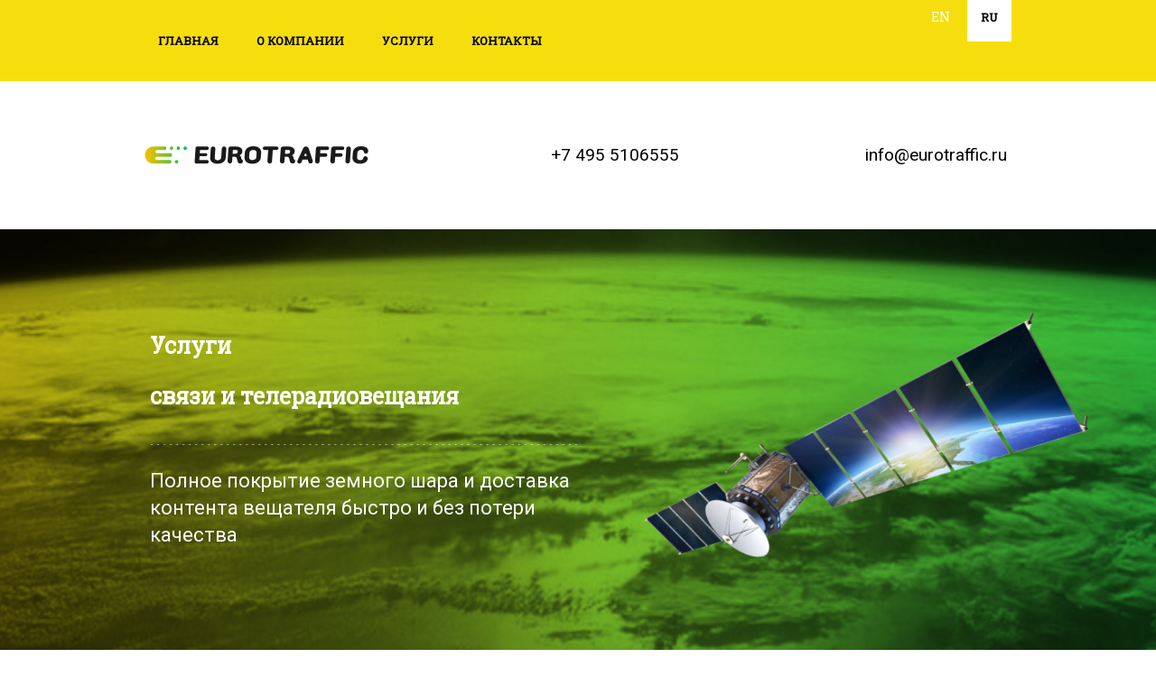

--- FILE ---
content_type: text/html
request_url: http://eurotraffic.ru/
body_size: 18416
content:
<!DOCTYPE html><!--  This site was created in Webflow. https://www.webflow.com  -->
<!--  Last Published: Mon Aug 01 2022 12:45:36 GMT+0000 (Coordinated Universal Time)  -->
<html data-wf-page="5784ea805ff1ffc12fe70aec" data-wf-site="5784ea805ff1ffc12fe70aeb">
<head>
  <meta charset="utf-8">
  <title>Euro Traffic - services of direct TV satellite broadcasting</title>
  <meta content="width=device-width, initial-scale=1" name="viewport">
  <meta content="Webflow" name="generator">
  <link href="css/normalize.css" rel="stylesheet" type="text/css">
  <link href="css/webflow.css" rel="stylesheet" type="text/css">
  <link href="css/euro-traffic.webflow.css" rel="stylesheet" type="text/css">
  <script src="https://ajax.googleapis.com/ajax/libs/webfont/1.6.26/webfont.js" type="text/javascript"></script>
  <script type="text/javascript">WebFont.load({  google: {    families: ["Roboto:regular,italic:latin,cyrillic","Roboto Slab:regular:latin,cyrillic-ext"]  }});</script>
  <!-- [if lt IE 9]><script src="https://cdnjs.cloudflare.com/ajax/libs/html5shiv/3.7.3/html5shiv.min.js" type="text/javascript"></script><![endif] -->
  <script type="text/javascript">!function(o,c){var n=c.documentElement,t=" w-mod-";n.className+=t+"js",("ontouchstart"in o||o.DocumentTouch&&c instanceof DocumentTouch)&&(n.className+=t+"touch")}(window,document);</script>
  <link href="images/favicon.png" rel="shortcut icon" type="image/x-icon">
  <link href="images/webclip.png" rel="apple-touch-icon">
</head>
<body>
  <div class="flex-wrap">
    <div id="top-page" class="menu">
      <div class="menu-center">
        <a href="index.html" aria-current="page" class="h6 w--current">главная</a>
        <div data-delay="0" data-hover="false" class="tabsmenu4 w-dropdown">
          <div class="tabsmenu4 w-dropdown-toggle">
            <div class="h6">о компании</div>
          </div>
          <nav class="w-dropdown-list">
            <a href="solutions.html" class="w-dropdown-link">Решения</a>
            <a href="infrastructure.html" class="w-dropdown-link">Инфраструктура</a>
            <a href="sattelite.html" class="w-dropdown-link">Спутники</a>
            <a href="eurotraffic-portfoliotech.html" class="w-dropdown-link">Портфолио</a>
            <a href="glosary.html" class="w-dropdown-link">Глоссарий</a>
          </nav>
        </div>
        <div data-delay="0" data-hover="false" class="tabsmenu4 w-dropdown">
          <div class="tabsmenu4 w-dropdown-toggle">
            <div class="h6">услуги</div>
          </div>
          <nav class="w-dropdown-list">
            <a href="eurotraffic-global-rus.html" class="w-dropdown-link">Глобальная дистрибуция</a>
            <a href="eurotraffic-teleport-services.html" class="w-dropdown-link">Услуги телепорта</a>
            <a href="eurotraffic-play-out-services.html" class="w-dropdown-link">Плэй-аут</a>
            <a href="eurotraffic-signal-delivery.html" class="w-dropdown-link">Доставка сигнала</a>
            <a href="eurotraffic-services-notes.html" class="w-dropdown-link">ТВ и радио</a>
          </nav>
        </div>
        <a href="contacts.html" class="h6">контакты</a>
        <div data-collapse="medium" data-animation="default" data-duration="400" data-easing="ease" data-easing2="ease" role="banner" class="menu-center w-nav">
          <div class="enru">
            <a href="eurotraffic-satellite-and-telecommunication-service.html" class="en w-button">EN</a>
            <a href="index.html" aria-current="page" class="button3 w-button w--current">RU</a>
          </div>
        </div>
      </div>
    </div>
    <div class="top-center">
      <div class="logo"><img src="images/logo_1.png" alt="" class="logo"></div>
      <a href="http://+7 495 5106555" class="h4_3">+7 495 5106555</a>
      <a href="mailto:info@eurotraffic.ru" target="_blank" class="h4_3">info@eurotraffic.ru</a>
    </div>
    <div class="top">
      <div class="banner">
        <div class="bannerb1">
          <h1 class="h1">Услуги <br>
            связи и телерадиовещания</h1><img src="images/razdelitel2.png" alt="" class="razdelitel">
          <p class="h45">Полное покрытие земного шара и доставка контента вещателя быстро и без потери качества</p>
        </div>
        <div class="bannerb2"><img src="images/sattelte3.png" width="522" sizes="(max-width: 991px) 100vw, 50vw" srcset="images/sattelte3-p-500x293.png 500w, images/sattelte3.png 666w" alt="" class="image4 w-hidden-medium w-hidden-small w-hidden-tiny"></div>
      </div>
    </div>
    <div class="top">
      <div data-duration-in="300" data-duration-out="100" data-current="Tab 2" data-easing="ease" class="tabs3 w-tabs">
        <div class="tabs-menu w-tab-menu">
          <a data-w-tab="Tab 1" class="active-tabs-button w-inline-block w-tab-link">
            <div class="h3">Спутниковые <br>зоны покрытия</div>
          </a>
          <a data-w-tab="Tab 2" class="tabs-no-active-button w-inline-block w-tab-link w--current">
            <div class="h3">Инфраструктура</div>
          </a>
        </div>
        <div class="w-tab-content">
          <div data-w-tab="Tab 1" class="w-tab-pane">
            <div data-delay="4000" data-animation="slide" class="slifermobile w-slider" data-autoplay="false" data-easing="ease" data-hide-arrows="false" data-disable-swipe="false" data-autoplay-limit="0" data-nav-spacing="3" data-duration="500" data-infinite="false">
              <div class="slidemask w-slider-mask">
                <div class="w-slide">
                  <h1 class="h2_2">Зоны покрытия</h1>
                  <div class="mobilgrid">
                    <div class="mapformobil">
                      <a href="#" class="w-inline-block w-lightbox"><img src="images/1.png" width="1295" sizes="(max-width: 991px) 130px, 100vw" srcset="images/1-p-500x267.png 500w, images/1-p-800x427.png 800w, images/1.png 905w" alt="">
                        <script type="application/json" class="w-json">{
  "items": [],
  "group": ""
}</script>
                      </a>
                      <div class="h5">Ямал-401<br>
                        90° E Ku-диапазон <br>Российский луч</div>
                    </div>
                    <div class="mapformobil">
                      <a href="#" class="w-inline-block w-lightbox"><img src="images/2.png" width="1136" sizes="(max-width: 991px) 130px, 100vw" srcset="images/2-p-500x266.png 500w, images/2-p-800x425.png 800w, images/2.png 970w" alt="">
                        <script type="application/json" class="w-json">{
  "items": [],
  "group": ""
}</script>
                      </a>
                      <div class="h5">Ямал-401<br>
                        90° E Ku-диапазон <br>
                        Северный луч</div>
                    </div>
                    <div class="mapformobil">
                      <a href="#" class="w-inline-block w-lightbox"><img src="images/3.png" width="1031" sizes="(max-width: 991px) 130px, 100vw" srcset="images/3-p-500x322.png 500w, images/3-p-800x515.png 800w, images/3.png 1013w" alt="">
                        <script type="application/json" class="w-json">{
  "items": [],
  "group": ""
}</script>
                      </a>
                      <div class="h5">Ямал-402<br>
                        55° E Ku-диапазон<br>
                        Северный и <br>перенацеливаемый луч</div>
                    </div>
                    <div class="mapformobil">
                      <a href="#" class="w-inline-block w-lightbox"><img src="images/4.png" width="1039" sizes="(max-width: 991px) 130px, 100vw" srcset="images/4-p-500x322.png 500w, images/4-p-800x515.png 800w, images/4.png 1013w" alt="">
                        <script type="application/json" class="w-json">{
  "items": [],
  "group": ""
}</script>
                      </a>
                      <div class="h5">Ямал-402<br>
                        55° E Ku-диапазон <br>Европейский и <br>Южный луч</div>
                    </div>
                    <div class="mapformobil">
                      <a href="#" class="w-inline-block w-lightbox"><img src="images/6.png" width="1032" sizes="(max-width: 991px) 130px, 100vw" srcset="images/6-p-500x323.png 500w, images/6-p-800x516.png 800w, images/6.png 1012w" alt="">
                        <script type="application/json" class="w-json">{
  "items": [],
  "group": ""
}</script>
                      </a>
                      <div class="h5"> Ямал-300К<br>
                        183° E Ku-диапазон <br>Северный луч 1</div>
                    </div>
                    <div class="mapformobil">
                      <a href="#" class="w-inline-block w-lightbox"><img src="images/6_1.png" width="1135" sizes="(max-width: 991px) 130px, 100vw" srcset="images/6_1-p-500x266.png 500w, images/6_1-p-800x425.png 800w, images/6_1.png 970w" alt="">
                        <script type="application/json" class="w-json">{
  "items": [],
  "group": ""
}</script>
                      </a>
                      <div class="h5"> ABS-2<br>
                        75° E Ku-диапазон<br>Российский луч</div>
                    </div>
                    <div class="mapformobil">
                      <a href="#" class="w-inline-block w-lightbox"><img src="images/7.png" width="1178" sizes="(max-width: 991px) 130px, 100vw" srcset="images/7-p-500x266.png 500w, images/7-p-800x425.png 800w, images/7.png 970w" alt="">
                        <script type="application/json" class="w-json">{
  "items": [],
  "group": ""
}</script>
                      </a>
                      <div class="h5"> Hot Bird 13B<br>
                        13° E Ku-диапазон <br>широкий луч</div>
                    </div>
                    <div class="mapformobil">
                      <a href="#" class="w-inline-block w-lightbox"><img src="images/8.png" width="1265" sizes="(max-width: 991px) 130px, 100vw" srcset="images/8-p-500x266.png 500w, images/8-p-800x425.png 800w, images/8.png 970w" alt="">
                        <script type="application/json" class="w-json">{
  "items": [],
  "group": ""
}</script>
                      </a>
                      <div class="h5">Eutelsat 36B 36° E <br>(E36B, W7, Eutelsat W7) <br>Ku-диапазон <br>Российский луч</div>
                    </div>
                    <div class="mapformobil">
                      <a href="#" class="w-inline-block w-lightbox"><img src="images/9.png" width="1219" sizes="(max-width: 991px) 130px, 100vw" srcset="images/9-p-500x266.png 500w, images/9-p-800x425.png 800w, images/9.png 970w" alt="">
                        <script type="application/json" class="w-json">{
  "items": [],
  "group": ""
}</script>
                      </a>
                      <div class="h5"> Astra<br>
                        4A 4,8° E Ku-диапазон <br>Европейский луч</div>
                    </div>
                    <div class="mapformobil">
                      <a href="#" class="w-inline-block w-lightbox"><img src="images/10.png" width="1234" sizes="(max-width: 991px) 130px, 100vw" srcset="images/10-p-800x425.png 800w, images/10.png 970w" alt="">
                        <script type="application/json" class="w-json">{
  "items": [],
  "group": ""
}</script>
                      </a>
                      <div class="h5">Ямал-402<br>
                        55° E Ku-диапазон<br>Российский луч</div>
                    </div>
                  </div>
                </div>
                <div class="w-slide">
                  <div class="mobilgrid">
                    <h1 class="h2_2">Sattelite coverage</h1>
                    <div class="mapformobil">
                      <a href="#" class="w-inline-block w-lightbox"><img src="images/12.png" width="1223" sizes="(max-width: 991px) 130px, 100vw" srcset="images/12-p-500x266.png 500w, images/12-p-800x425.png 800w, images/12.png 970w" alt="">
                        <script type="application/json" class="w-json">{
  "items": [],
  "group": ""
}</script>
                      </a>
                      <div class="h5">Express AT1 56° E <br>Ku-диапазон<br>
                        Восточный <br>луч</div>
                    </div>
                    <div class="mapformobil">
                      <a href="#" class="w-inline-block w-lightbox"><img src="images/12.png" width="1169" sizes="(max-width: 991px) 130px, 100vw" srcset="images/12-p-500x266.png 500w, images/12-p-800x425.png 800w, images/12.png 970w" alt="">
                        <script type="application/json" class="w-json">{
  "items": [],
  "group": ""
}</script>
                      </a>
                      <div class="h5">Express AT1 56° E <br>Ku-диапазон <br>Широкий луч</div>
                    </div>
                    <div class="mapformobil">
                      <a href="#" class="w-inline-block w-lightbox"><img src="images/13.png" width="1162" sizes="(max-width: 991px) 130px, 100vw" srcset="images/13-p-500x266.png 500w, images/13-p-800x425.png 800w, images/13.png 970w" alt="">
                        <script type="application/json" class="w-json">{
  "items": [],
  "group": ""
}</script>
                      </a>
                      <div class="h5">Express AT2 140° E <br>Ku-диапазон<br>
                        Фиксирован-<br>ный луч</div>
                    </div>
                    <div class="mapformobil">
                      <a href="#" class="w-inline-block w-lightbox"><img src="images/14.png" width="1147" sizes="(max-width: 991px) 130px, 100vw" srcset="images/14-p-500x266.png 500w, images/14-p-800x425.png 800w, images/14.png 970w" alt="">
                        <script type="application/json" class="w-json">{
  "items": [],
  "group": ""
}</script>
                      </a>
                      <div class="h5">Express AM5 140° E <br>Ku-диапазон<br>
                        Фиксирован-<br>ный луч 1</div>
                    </div>
                    <div class="mapformobil">
                      <a href="#" class="w-inline-block w-lightbox"><img src="images/15.png" width="1167" sizes="(max-width: 991px) 130px, 100vw" srcset="images/15-p-500x266.png 500w, images/15-p-800x425.png 800w, images/15.png 970w" alt="">
                        <script type="application/json" class="w-json">{
  "items": [],
  "group": ""
}</script>
                      </a>
                      <div class="h5">Express AM-6 53° E <br>Ku-диапазон <br>Фиксирован-<br>ный луч 1</div>
                    </div>
                    <div class="mapformobil">
                      <a href="#" class="w-inline-block w-lightbox"><img src="images/16.png" width="1029" sizes="(max-width: 991px) 130px, 100vw" srcset="images/16-p-500x323.png 500w, images/16-p-800x516.png 800w, images/16.png 1013w" alt="">
                        <script type="application/json" class="w-json">{
  "items": [],
  "group": ""
}</script>
                      </a>
                      <div class="h5">Express<br>
                        AM-6 53° E <br>Ku-диапазон <br>Фиксирован-<br>ный луч 2</div>
                    </div>
                    <div class="mapformobil">
                      <a href="#" class="w-inline-block w-lightbox"><img src="images/17.png" width="1138" sizes="(max-width: 991px) 130px, 100vw" srcset="images/17-p-500x266.png 500w, images/17-p-800x426.png 800w, images/17.png 969w" alt="">
                        <script type="application/json" class="w-json">{
  "items": [],
  "group": ""
}</script>
                      </a>
                      <div class="h5">Express<br>
                        AM-7 40° E <br>Ku-диапазон <br>Фиксирован-<br>ный луч 1</div>
                    </div>
                    <div class="mapformobil">
                      <a href="#" class="w-inline-block w-lightbox"><img src="images/18.png" width="1146" sizes="(max-width: 991px) 130px, 100vw" srcset="images/18-p-500x266.png 500w, images/18-p-800x425.png 800w, images/18.png 970w" alt="">
                        <script type="application/json" class="w-json">{
  "items": [],
  "group": ""
}</script>
                      </a>
                      <div class="h5">Express<br>
                        AM-7 40° E <br>Ku-диапазон <br>Фиксирован-<br>ный луч 2</div>
                    </div>
                    <div class="mapformobil">
                      <a href="#" class="w-inline-block w-lightbox"><img src="images/19.png" width="1012" sizes="(max-width: 991px) 130px, 100vw" srcset="images/19-p-500x323.png 500w, images/19-p-800x516.png 800w, images/19.png 1013w" alt="">
                        <script type="application/json" class="w-json">{
  "items": [],
  "group": ""
}</script>
                      </a>
                      <div class="h5">Express AM-8 14° W <br>Ku-диапазон<br>
                        Фиксированный луч 1</div>
                    </div>
                    <div class="mapformobil">
                      <a href="#" class="w-inline-block w-lightbox"><img src="images/20.png" width="984" sizes="(max-width: 991px) 130px, 100vw" srcset="images/20-p-500x322.png 500w, images/20-p-800x515.png 800w, images/20.png 1013w" alt="">
                        <script type="application/json" class="w-json">{
  "items": [],
  "group": ""
}</script>
                      </a>
                      <div class="h5">Express AM-8 14° W <br>Ku-диапазон <br>Фиксированный <br>луч 2</div>
                    </div>
                  </div>
                </div>
                <div class="w-slide">
                  <div class="mobilgrid">
                    <h1 class="h2_2">Sattelite coverage</h1>
                    <div class="mapformobil">
                      <a href="#" class="w-inline-block w-lightbox"><img src="images/21.png" width="999" sizes="(max-width: 991px) 130px, 100vw" srcset="images/21-p-500x323.png 500w, images/21-p-800x516.png 800w, images/21.png 1013w" alt="">
                        <script type="application/json" class="w-json">{
  "items": [],
  "group": ""
}</script>
                      </a>
                      <div class="h5">Express AM-8 14° W <br>Ku-диапазон <br>Фиксированный <br>луч 2</div>
                    </div>
                    <div class="mapformobil">
                      <a href="#" class="w-inline-block w-lightbox"><img src="images/22.png" width="1192" sizes="(max-width: 991px) 130px, 100vw" srcset="images/22-p-500x266.png 500w, images/22-p-800x425.png 800w, images/22.png 970w" alt="">
                        <script type="application/json" class="w-json">{
  "items": [],
  "group": ""
}</script>
                      </a>
                      <div class="h5">Azerspace-1 46° E <br>Ku-диапазон <br>Европейский луч</div>
                    </div>
                    <div class="mapformobil">
                      <a href="#" class="w-inline-block w-lightbox"><img src="images/23_1.png" width="1174" sizes="(max-width: 991px) 130px, 100vw" srcset="images/23_1-p-500x298.png 500w, images/23_1-p-800x476.png 800w, images/23_1.png 970w" alt="">
                        <script type="application/json" class="w-json">{
  "items": [],
  "group": ""
}</script>
                      </a>
                      <div class="h5">Hellas<br>
                        Sat 2 39° Е <br>Ku-диапазон F1</div>
                    </div>
                    <div class="mapformobil">
                      <a href="#" class="w-inline-block w-lightbox"><img src="images/24.png" width="1174" sizes="(max-width: 991px) 130px, 100vw" srcset="images/24-p-500x266.png 500w, images/24-p-800x425.png 800w, images/24.png 970w" alt="">
                        <script type="application/json" class="w-json">{
  "items": [],
  "group": ""
}</script>
                      </a>
                      <div class="h5">Amos-3 4° W <br>Ku-диапазон <br>Европейский луч</div>
                    </div>
                    <div class="mapformobil">
                      <a href="#" class="w-inline-block w-lightbox"><img src="images/26.png" width="1248" sizes="(max-width: 991px) 130px, 100vw" srcset="images/26-p-500x266.png 500w, images/26-p-800x426.png 800w, images/26.png 969w" alt="">
                        <script type="application/json" class="w-json">{
  "items": [],
  "group": ""
}</script>
                      </a>
                      <div class="h5">Amos-3 4° W <br>Ku-диапазон<br>
                        Ближневосточный <br>луч</div>
                    </div>
                    <div class="mapformobil">
                      <a href="#" class="w-inline-block w-lightbox"><img src="images/26.png" width="1336" sizes="(max-width: 991px) 130px, 100vw" srcset="images/26-p-500x266.png 500w, images/26-p-800x426.png 800w, images/26.png 969w" alt="">
                        <script type="application/json" class="w-json">{
  "items": [],
  "group": ""
}</script>
                      </a>
                      <div class="h5">Amos-4 65°<br>
                        E Ku-диапазон<br>
                        Российский луч</div>
                    </div>
                    <div class="mapformobil">
                      <a href="#" class="w-inline-block w-lightbox"><img src="images/27.png" width="1264" sizes="(max-width: 991px) 130px, 100vw" srcset="images/27-p-500x266.png 500w, images/27-p-800x425.png 800w, images/27.png 970w" alt="">
                        <script type="application/json" class="w-json">{
  "items": [],
  "group": ""
}</script>
                      </a>
                      <div class="h5">Kazsat-3<br>
                        58° E Ku-диапазон <br>Фиксированный луч</div>
                    </div>
                    <div class="mapformobil">
                      <a href="#" class="w-inline-block w-lightbox"><img src="images/28.png" width="997" sizes="(max-width: 991px) 130px, 100vw" srcset="images/28-p-500x323.png 500w, images/28-p-800x516.png 800w, images/28.png 1013w" alt="">
                        <script type="application/json" class="w-json">{
  "items": [],
  "group": ""
}</script>
                      </a>
                      <div class="h5">Express AMU1 <br>(Eutelsat 36C) 36°E <br>Ku-диапазон<br>
                        Российский луч</div>
                    </div>
                    <div class="mapformobil">
                      <a href="#" class="w-inline-block w-lightbox"><img src="images/29.png" width="1172" sizes="(max-width: 991px) 130px, 100vw" srcset="images/29-p-500x266.png 500w, images/29-p-800x425.png 800w, images/29.png 970w" alt="">
                        <script type="application/json" class="w-json">{
  "items": [],
  "group": ""
}</script>
                      </a>
                      <div class="h5">Galaxy<br>
                        19 ° W Ku-диапазон <br>Северо-Американский луч</div>
                    </div>
                    <div class="mapformobil">
                      <a href="#" class="w-inline-block w-lightbox"><img src="images/30.png" width="1155" sizes="(max-width: 991px) 130px, 100vw" srcset="images/30-p-500x266.png 500w, images/30-p-800x426.png 800w, images/30.png 969w" alt="" class="map-image">
                        <script type="application/json" class="w-json">{
  "items": [],
  "group": ""
}</script>
                      </a>
                      <div class="h5">Intelsat<br>
                        17 66° E Ku-диапазон<br> Российский луч</div>
                    </div>
                  </div>
                </div>
              </div>
              <div class="w-slider-arrow-left"></div>
              <div class="w-slider-arrow-right"></div>
              <div class="w-slider-nav w-slider-nav-invert w-shadow w-round"></div>
            </div>
            <div data-delay="4000" data-animation="cross" class="slide w-slider" data-autoplay="false" data-easing="ease" data-hide-arrows="false" data-disable-swipe="false" data-autoplay-limit="0" data-nav-spacing="3" data-duration="500" data-infinite="true">
              <div class="slidemask w-slider-mask">
                <div class="w-slide">
                  <div data-duration-in="300" data-duration-out="100" data-current="Tab 1" data-easing="ease" class="w-tabs">
                    <div class="w-tab-content">
                      <div data-w-tab="Tab 1" class="w-tab-pane w--tab-active">
                        <div data-duration-in="300" data-duration-out="100" data-current="Tab 10" data-easing="ease" class="w-tabs">
                          <div class="w-tab-content">
                            <div data-w-tab="Tab 1" class="w-tab-pane">
                              <div class="top">
                                <div class="center2">
                                  <div class="texinfo2 w-richtext">
                                    <h6><strong>Спутник</strong><strong>:</strong> Yamal
                                       401 (Yamal 400 KA-1, Ямал-401) </h6>
                                    <h6><strong>Статус</strong><strong>:</strong> активный </h6>
                                    <h6><strong>Орбитальная</strong><strong>позиция</strong><strong>:</strong> 90° E (90° E)</h6>
                                    <h6><strong>NORAD (НОРАД):</strong> 40345 </h6>
                                    <h6><strong>Номер</strong><strong> КОСПАР:</strong> 2014-082A
                                       </h6>
                                    <h6><strong>Оператор</strong><strong>:</strong> Gazprom Space Systems </h6>
                                    <h6><strong>Дата</strong><strong>запуска</strong><strong>:</strong> 16 декабря 2014
                                       </h6>
                                    <h6><strong>Пусковой</strong><strong>комплекс</strong><strong>:</strong> Космодром Байконур
                                       </h6>
                                    <h6><strong>Ракетоноситель:</strong> Протон M
                                       </h6>
                                    <h6><strong>Стартовая масса:</strong> 3270
                                       </h6>
                                    <h6><strong>Производитель</strong><strong>:</strong> ISS Reshetnev (ex NPO PM)(Bus)/Thales Alenia Space
                                       </h6>
                                    <h6><strong>Модель</strong><strong>:</strong> Экспресс-2000
                                       </h6>
                                    <h6><strong>Орбита</strong><strong>:</strong> GEO
                                       </h6>
                                    <h6><strong>Срок</strong><strong>службы</strong><strong>:</strong> 15лет</h6>
                                    <h6><strong>Beacon</strong><strong>(</strong><strong>s</strong><strong>):</strong> 3770
                                       </h6>
                                    <h6><strong>Детали:</strong>36 транспондеров Ku-диапазона и 17 C-диапазона,
                                       обеспечивающих зону обслуживания на всей территории России и СНГ</h6>
                                  </div>
                                  <a href="#" class="w-inline-block w-lightbox"><img src="images/1.png" width="991" sizes="(max-width: 991px) 100vw, 75vw" srcset="images/1-p-500x267.png 500w, images/1-p-800x427.png 800w, images/1.png 905w" alt="">
                                    <script type="application/json" class="w-json">{
  "items": [],
  "group": ""
}</script>
                                  </a>
                                </div>
                              </div>
                            </div>
                            <div data-w-tab="Tab 2" class="w-tab-pane">
                              <div class="top">
                                <div width="923" class="center2">
                                  <div class="texinfo2 w-richtext">
                                    <h6><strong>Спутник</strong><strong>:</strong> Yamal
                                       401 (Yamal 400 KA-1, Ямал-401) </h6>
                                    <h6><strong>Статус</strong><strong>:</strong> активный </h6>
                                    <h6><strong>Орбитальная</strong><strong>позиция</strong><strong>:</strong> 90° E (90° E)</h6>
                                    <h6><strong>NORAD (НОРАД):</strong> 40345 </h6>
                                    <h6><strong>Номер</strong><strong> КОСПАР:</strong> 2014-082A
                                       </h6>
                                    <h6><strong>Оператор</strong><strong>:</strong> Gazprom Space Systems </h6>
                                    <h6><strong>Дата</strong><strong>запуска</strong><strong>:</strong> 16 декабря 2014
                                       </h6>
                                    <h6><strong>Пусковой</strong><strong>комплекс</strong><strong>:</strong> Космодром Байконур
                                       </h6>
                                    <h6><strong>Ракетоноситель:</strong> Протон M
                                       </h6>
                                    <h6><strong>Стартовая масса:</strong> 3270
                                       </h6>
                                    <h6><strong>Производитель</strong><strong>:</strong> ISS Reshetnev (ex NPO PM)(Bus)/Thales Alenia Space
                                       </h6>
                                    <h6><strong>Модель</strong><strong>:</strong> Экспресс-2000
                                       </h6>
                                    <h6><strong>Орбита</strong><strong>:</strong> GEO
                                       </h6>
                                    <h6><strong>Срок</strong><strong>службы</strong><strong>:</strong> 15лет</h6>
                                    <h6><strong>Beacon</strong><strong>(</strong><strong>s</strong><strong>):</strong> 3770
                                       </h6>
                                    <h6><strong>Детали: </strong>36 транспондеров Ku-диапазона и 17 C-диапазона,
                                       обеспечивающих зону обслуживания на всей территории России и СНГ</h6>
                                  </div>
                                  <div class="map-image">
                                    <a href="#" class="w-inline-block w-lightbox"><img src="images/2.png" width="1136" sizes="(max-width: 991px) 100vw, 78vw" srcset="images/2-p-500x266.png 500w, images/2-p-800x425.png 800w, images/2.png 970w" alt="">
                                      <script type="application/json" class="w-json">{
  "items": [],
  "group": ""
}</script>
                                    </a>
                                  </div>
                                </div>
                              </div>
                            </div>
                            <div data-w-tab="Tab 3" class="w-tab-pane">
                              <div class="top">
                                <div class="center2">
                                  <div class="texinfo2 w-richtext">
                                    <h6><strong>Спутник:</strong> Yamal 402 (Yamal 400 KA-2, Ямал-402) </h6>
                                    <h6><strong>Статус:</strong> активный   </h6>
                                    <h6><strong>Орбитальная позиция:</strong> 55° E (55° E)
                                       </h6>
                                    <h6><strong>NORAD (НОРАД):</strong> 39022
                                       </h6>
                                    <h6><strong>Номер КОСПАР:</strong> 2012-070A
                                       </h6>
                                    <h6><strong>Оператор:</strong> Gazprom Space Systems
                                       </h6>
                                    <h6><strong>Дата запуска:</strong> 8 декабря 2012
                                       </h6>
                                    <h6><strong>Пусковой комплекс:</strong> Космодром Байконур</h6>
                                    <h6><strong>Ракетоноситель:</strong> Протон M
                                       </h6>
                                    <h6><strong>Стартовая масса:</strong> 4463 </h6>
                                    <h6><strong>Производитель</strong><strong>:</strong> Thales Alenia Space </h6>
                                    <h6><strong>Модель</strong><strong> (bus):</strong> Spacebus-4000C3
                                       </h6>
                                    <h6><strong>Орбита</strong><strong>:</strong> GEO
                                       </h6>
                                    <h6><strong>Срок службы:</strong> 15 лет</h6>
                                    <h6><strong>Детали: </strong>46 транспондеров Ku-диапазона</h6>
                                  </div>
                                  <div class="map-image">
                                    <a href="#" class="w-inline-block w-lightbox"><img src="images/3.png" width="847" sizes="(max-width: 991px) 100vw, 71vw" srcset="images/3-p-500x322.png 500w, images/3-p-800x515.png 800w, images/3.png 1013w" alt="">
                                      <script type="application/json" class="w-json">{
  "items": [],
  "group": ""
}</script>
                                    </a>
                                  </div>
                                </div>
                              </div>
                            </div>
                            <div data-w-tab="Tab 4" class="w-tab-pane">
                              <div class="top">
                                <div class="center2">
                                  <div class="texinfo2 w-richtext">
                                    <h6><strong>Спутник:</strong> Yamal 402 (Yamal 400 KA-2, Ямал-402) </h6>
                                    <h6><strong>Статус:</strong> активный   </h6>
                                    <h6><strong>Орбитальная позиция:</strong> 55° E (55° E)
                                       </h6>
                                    <h6><strong>NORAD (НОРАД):</strong> 39022
                                       </h6>
                                    <h6><strong>Номер КОСПАР:</strong> 2012-070A
                                       </h6>
                                    <h6><strong>Оператор:</strong> Gazprom Space Systems
                                       </h6>
                                    <h6><strong>Дата запуска:</strong> 8 декабря 2012
                                       </h6>
                                    <h6><strong>Пусковой комплекс:</strong> Космодром Байконур</h6>
                                    <h6><strong>Ракетоноситель:</strong> Протон M
                                       </h6>
                                    <h6><strong>Стартовая масса:</strong> 4463 </h6>
                                    <h6><strong>Производитель</strong><strong>:</strong> Thales Alenia Space </h6>
                                    <h6><strong>Модель</strong><strong> (bus):</strong> Spacebus-4000C3
                                       </h6>
                                    <h6><strong>Орбита</strong><strong>:</strong> GEO
                                       </h6>
                                    <h6><strong>Срок службы:</strong> 15 лет</h6>
                                    <h6><strong>Детали: </strong>46 транспондеров Ku-диапазона</h6>
                                  </div>
                                  <div class="map-image">
                                    <a href="#" class="w-inline-block w-lightbox"><img src="images/4.png" width="854" sizes="(max-width: 991px) 100vw, 72vw" srcset="images/4-p-500x322.png 500w, images/4-p-800x515.png 800w, images/4.png 1013w" alt="">
                                      <script type="application/json" class="w-json">{
  "items": [],
  "group": ""
}</script>
                                    </a>
                                  </div>
                                </div>
                              </div>
                            </div>
                            <div data-w-tab="Tab 5" class="w-tab-pane">
                              <div class="top">
                                <div class="center2">
                                  <div class="texinfo2 w-richtext">
                                    <h6><strong>Спутник:</strong> Yamal 300K (Ямал-300К) </h6>
                                    <h6><strong>Статус:</strong> активный </h6>
                                    <h6><strong>Орбитальная позиция:</strong> 177° W (177° W) </h6>
                                    <h6><strong>NORAD (НОРАД):</strong> 38978 </h6>
                                    <h6><strong>Номер КОСПАР:</strong> 2012-061B </h6>
                                    <h6><strong>Оператор:</strong> Gazprom Space Systems </h6>
                                    <h6><strong>Дата запуска:</strong> 2-Nov-2012 </h6>
                                    <h6><strong>Пусковой комплекс:</strong> Космодром Байконур</h6>
                                    <h6><strong>Ракетоноситель:</strong> Proton M</h6>
                                    <h6><strong>Стартовая масса:</strong> 1640 </h6>
                                    <h6><strong>Производитель:</strong> ISS Reshetnev (ex NPO
                                       PM)(Bus)/Thales Alenia Space </h6>
                                    <h6><strong>Модель:</strong> Экспресс-1000N    </h6>
                                    <h6><strong>Орбита:</strong> GEO </h6>
                                    <h6><strong>Срок службы:</strong> 14 лет</h6>
                                    <h6><strong>Beacon(s):</strong> 3850, 11451.0 H, 11459.5
                                       RHCP </h6>
                                    <h6><strong>Детали: </strong>8 транспондеров C-диапазона по 72 MHz и 18 Ku-диапазона
                                       по  72 MHz.
                                       Переведен в орбитальную позицию 183 East (177W).</h6>
                                  </div>
                                  <div class="map-image">
                                    <a href="#" class="w-inline-block w-lightbox"><img src="images/6.png" width="863" sizes="(max-width: 991px) 100vw, 72vw" srcset="images/6-p-500x323.png 500w, images/6-p-800x516.png 800w, images/6.png 1012w" alt="">
                                      <script type="application/json" class="w-json">{
  "items": [],
  "group": ""
}</script>
                                    </a>
                                  </div>
                                </div>
                              </div>
                            </div>
                            <div data-w-tab="Tab 6" class="w-tab-pane">
                              <div class="top">
                                <div class="center2">
                                  <div class="texinfo2 w-richtext">
                                    <h6><strong>Спутник:</strong> ABS-2 (ST 3, Koreasat 8,
                                       Condosat 2)</h6>
                                    <h6><strong>Статус:</strong> активный </h6>
                                    <h6><strong>Орбитальная позиция:</strong> 75° E (75° E)</h6>
                                    <h6><strong>NORAD (НОРАД):</strong> 39508 </h6>
                                    <h6><strong>Номер КОСПАР:</strong> 2014-006A </h6>
                                    <h6><strong>Оператор:</strong> ABS </h6>
                                    <h6><strong>Дата запуска:</strong> 6 февраля 2014 </h6>
                                    <h6><strong>Пусковой комплекс:</strong> Guiana Space Center</h6>
                                    <h6><strong>Ракетоноситель:</strong> Ariane 5 ECA </h6>
                                    <h6><strong>Стартовая масса:</strong> 6330 </h6>
                                    <h6><strong>Производитель:</strong> Space Systems Loral (SSL)</h6>
                                    <h6><strong>Модель:</strong> LS-1300 </h6>
                                    <h6><strong>Орбита:</strong> GEO </h6>
                                    <h6><strong>Срок службы:</strong> 15+ лет</h6>
                                    <h6><strong>Детали: </strong>51 транспондеров Ku-, 6 Ka- и 32 C-диапазона, предоставляет
                                       широкий спектр услуг для Азии, России, Африки и на Ближнем Востоке, включая DTH, кабельное телевизионное вещание, мультимедийные
                                       приложения, а также сети передачи данных и телекоммуникационные услуги.</h6>
                                  </div>
                                  <div class="map-image">
                                    <a href="#" class="w-inline-block w-lightbox"><img src="images/6_1.png" width="1135" sizes="(max-width: 991px) 100vw, 78vw" srcset="images/6_1-p-500x266.png 500w, images/6_1-p-800x425.png 800w, images/6_1.png 970w" alt="">
                                      <script type="application/json" class="w-json">{
  "items": [],
  "group": ""
}</script>
                                    </a>
                                  </div>
                                </div>
                              </div>
                            </div>
                            <div data-w-tab="Tab 7" class="w-tab-pane">
                              <div class="top">
                                <div class="center2">
                                  <div class="texinfo2 w-richtext">
                                    <h6><strong>Спутник:</strong> Eutelsat Hot Bird 13B
                                       (HB13B, HB8, Hotbird 8, Hot Bird 8) </h6>
                                    <h6><strong>Статус:</strong> активный </h6>
                                    <h6><strong>Орбитальная позиция:</strong> 13° E (13° E) </h6>
                                    <h6><strong>NORAD (НОРАД):</strong> 29270 </h6>
                                    <h6><strong>Номер КОСПАР:</strong> 2006-032A </h6>
                                    <h6><strong>Оператор:</strong> Eutelsat Communications S.A. </h6>
                                    <h6><strong>Дата запуска:</strong> 4 августа 2006 </h6>
                                    <h6><strong>Пусковой комплекс:</strong> Космодром Байконур</h6>
                                    <h6><strong>Ракетоноситель:</strong> Протон
                                       M </h6>
                                    <h6><strong>Стартовая масса:</strong>4875 </h6>
                                    <h6><strong>Производитель:</strong> EADS
                                       Astrium</h6>
                                    <h6><strong>Модель:</strong> Eurostar-3000 </h6>
                                    <h6><strong>Орбита:</strong> GEO </h6>
                                    <h6><strong>Срок службы:</strong> 15 лет</h6>
                                    <h6><strong>Beacon(s):</strong> 11699.8H, 11701H, 12500V,
                                       12500.5H </h6>
                                    <h6><strong>Детали: </strong>64 транспондера Ku-диапазона обеспечивают радио и телевещание посредством
                                       950 цифровых каналов в Европе, Северной Африке и на Ближнем Востоке.</h6>
                                  </div>
                                  <div class="map-image">
                                    <a href="#" class="w-inline-block w-lightbox"><img src="images/7.png" width="1178" sizes="(max-width: 991px) 100vw, 79vw" srcset="images/7-p-500x266.png 500w, images/7-p-800x425.png 800w, images/7.png 970w" alt="">
                                      <script type="application/json" class="w-json">{
  "items": [],
  "group": ""
}</script>
                                    </a>
                                  </div>
                                </div>
                              </div>
                            </div>
                            <div data-w-tab="Tab 8" class="w-tab-pane">
                              <div class="top">
                                <div class="center2">
                                  <div class="texinfo2 w-richtext">
                                    <h6><strong>Спутник:</strong> Eutelsat 36B (E36B, W7, Eutelsat W7)</h6>
                                    <h6><strong>Статус:</strong> активный </h6>
                                    <h6><strong>Орбитальная позиция:</strong> 36° E (36° E) </h6>
                                    <h6><strong>NORAD (НОРАД):</strong> 36101 </h6>
                                    <h6><strong>Номер КОСПАР:</strong> 2009-065A </h6>
                                    <h6><strong>Оператор:</strong> Eutelsat Communications S.A. </h6>
                                    <h6><strong>Дата запуска:</strong> 24 ноября 2009</h6>
                                    <h6><strong>Пусковой комплекс:</strong> Космодром
                                       Байконур</h6>
                                    <h6><strong>Ракетоноситель: </strong>Протон M </h6>
                                    <h6><strong>Стартовая масса:</strong> 5627 </h6>
                                    <h6><strong>Производитель:</strong> Thales Alenia Space </h6>
                                    <h6><strong>Модель: </strong>Spacebus-4000C4 </h6>
                                    <h6><strong>Орбита:</strong> GEO </h6>
                                    <h6><strong>Срок службы:</strong> 15
                                       лет</h6>
                                    <h6><strong>Beacon(s):</strong> 12501.5H, 12500.5V, 11701.2H, 10950.2H</h6>
                                    <h6><strong>Детали: </strong>70 транспондеров Ku-диапазона предоставляют цифровые
                                       видео- и телекоммуникационные услуги в Европе, Северной Африке, на Ближнем
                                       Востоке и в Центральной Азии и Южной Африке.</h6>
                                  </div>
                                  <div class="map-image">
                                    <a href="#" class="w-inline-block w-lightbox"><img src="images/8.png" width="1265" sizes="(max-width: 991px) 100vw, 80vw" srcset="images/8-p-500x266.png 500w, images/8-p-800x425.png 800w, images/8.png 970w" alt="">
                                      <script type="application/json" class="w-json">{
  "items": [],
  "group": ""
}</script>
                                    </a>
                                  </div>
                                </div>
                              </div>
                            </div>
                            <div data-w-tab="Tab 9" class="w-tab-pane">
                              <div class="top">
                                <div class="center2">
                                  <div class="texinfo2 w-richtext">
                                    <h6><strong>Спутник:</strong> Astra 4A (Sirius 4) </h6>
                                    <h6><strong>Статус:</strong> активный </h6>
                                    <h6><strong>Орбитальная позиция:</strong> 5°
                                       E (4.8° E) </h6>
                                    <h6><strong>NORAD</strong><strong>
                                         (НОРАД):</strong> 32299 </h6>
                                    <h6><strong>Номер КОСПАР:</strong> 2007-057A </h6>
                                    <h6><strong>Оператор:</strong> SES S.A. </h6>
                                    <h6><strong>Дата запуска:</strong> 18
                                       ноября 2007 </h6>
                                    <h6><strong>Пусковой комплекс:</strong> Космодром
                                       Байконур</h6>
                                    <h6><strong>Ракетоноситель:</strong> Протон M </h6>
                                    <h6><strong>Стартовая масса:</strong> 4600 </h6>
                                    <h6><strong>Производитель:</strong> Lockheed Martin </h6>
                                    <h6><strong>Модель:</strong> A2100AX </h6>
                                    <h6><strong>Орбита:</strong> GEO </h6>
                                    <h6><strong>Срок службы:</strong> 15+
                                       лет</h6>
                                    <h6><strong>Beacon(s):</strong> 11702.5V, 12498.5H </h6>
                                    <h6><strong>Детали: </strong>40 транспондера BSS и
                                       12 FSS
                                       Ku-диапазона,
                                       а также 2 Ka-диапазона,
                                       покрывающих Европу и Африку</h6>
                                  </div>
                                  <div class="map-image">
                                    <a href="#" class="w-inline-block w-lightbox"><img src="images/9.png" width="1219" sizes="(max-width: 991px) 100vw, 79vw" srcset="images/9-p-500x266.png 500w, images/9-p-800x425.png 800w, images/9.png 970w" alt="">
                                      <script type="application/json" class="w-json">{
  "items": [],
  "group": ""
}</script>
                                    </a>
                                  </div>
                                </div>
                              </div>
                            </div>
                            <div data-w-tab="Tab 10" class="w-tab-pane w--tab-active">
                              <div class="top">
                                <div class="center2">
                                  <div class="texinfo2 w-richtext">
                                    <h6><strong>СПУТНИК:</strong> Astra 4A (Sirius 4) </h6>
                                    <h6><strong>СТАТУС:</strong> активный </h6>
                                    <h6><strong>ОРБИТАЛЬНАЯ ПОЗИЦИЯ:</strong> 5°  E (4.8° E) </h6>
                                    <h6><strong>NORAD</strong><strong>  (НОРАД):</strong> 32299 </h6>
                                    <h6><strong>НОМЕР КОСПАР:</strong> 2007-057A </h6>
                                    <h6><strong>ОПЕРАТОР:</strong> SES S.A. </h6>
                                    <h6><strong>ДАТА ЗАПУСКА:</strong> 18  ноября 2007 </h6>
                                    <h6><strong>ПУСКОВОЙ КОМПЛЕКС:</strong> Космодром  Байконур</h6>
                                    <h6><strong>РАКЕТОНОСИТЕЛЬ:</strong> Протон M </h6>
                                    <h6><strong>СТАРТОВАЯ МАССА:</strong> 4600 </h6>
                                    <h6><strong>ПРОИЗВОДИТЕЛЬ:</strong> Lockheed Martin </h6>
                                    <h6><strong>МОДЕЛЬ:</strong> A2100AX </h6>
                                    <h6><strong>ОРБИТА:</strong> GEO </h6>
                                    <h6><strong>СРОК СЛУЖБЫ:</strong> 15+  лет</h6>
                                    <h6><strong>BEACON(S):</strong> 11702.5V, 12498.5H </h6>
                                    <h6><strong>ДЕТАЛИ: </strong>40 транспондера BSS и  12 FSS  Ku-диапазона,  а также 2 Ka-диапазона,  покрывающих Европу и Африку</h6>
                                  </div>
                                  <div class="map-image">
                                    <a href="#" class="w-inline-block w-lightbox"><img src="images/10.png" width="1234" sizes="(max-width: 991px) 100vw, 79vw" srcset="images/10-p-800x425.png 800w, images/10.png 970w" alt="">
                                      <script type="application/json" class="w-json">{
  "items": [],
  "group": ""
}</script>
                                    </a>
                                  </div>
                                </div>
                              </div>
                            </div>
                          </div>
                          <div class="tabs-menu2 w-tab-menu">
                            <a data-w-tab="Tab 1" class="tabs2-active-button w-inline-block w-tab-link">
                              <div class="h5">Ямал-401<br>
                                90° E Ku-диапазон <br>Российский луч</div>
                            </a>
                            <a data-w-tab="Tab 2" class="tabs-2-no-active-button w-inline-block w-tab-link">
                              <div class="h5">Ямал-401<br>
                                90° E Ku-диапазон <br>
                                Северный луч</div>
                            </a>
                            <a data-w-tab="Tab 3" class="tabs-2-no-active-button w-inline-block w-tab-link">
                              <div class="h5">Ямал-402<br>
                                55° E Ku-диапазон<br>
                                Северный и <br>перенацеливаемый луч</div>
                            </a>
                            <a data-w-tab="Tab 4" class="tabs-2-no-active-button w-inline-block w-tab-link">
                              <div class="h5">Ямал-402<br>
                                55° E Ku-диапазон <br>Европейский и <br>Южный луч</div>
                            </a>
                            <a data-w-tab="Tab 5" class="tabs-2-no-active-button w-inline-block w-tab-link">
                              <div class="h5"> Ямал-300К<br>
                                183° E Ku-диапазон <br>Северный луч 1</div>
                            </a>
                            <a data-w-tab="Tab 6" class="tabs-2-no-active-button w-inline-block w-tab-link">
                              <div class="h5"> ABS-2<br>
                                75° E Ku-диапазон<br>Российский луч</div>
                            </a>
                            <a data-w-tab="Tab 7" class="tabs-2-no-active-button w-inline-block w-tab-link">
                              <div class="h5"> Hot Bird 13B<br>
                                13° E Ku-диапазон <br>широкий луч</div>
                            </a>
                            <a data-w-tab="Tab 8" class="tabs-2-no-active-button w-inline-block w-tab-link">
                              <div class="h5">Eutelsat 36B 36° E <br>(E36B, W7, Eutelsat W7) <br>Ku-диапазон <br>Российский луч</div>
                            </a>
                            <a data-w-tab="Tab 9" class="tabs-2-no-active-button w-inline-block w-tab-link">
                              <div class="h5"> Astra<br>
                                4A 4,8° E Ku-диапазон <br>Европейский луч</div>
                            </a>
                            <a data-w-tab="Tab 10" class="tabs-2-no-active-button w-inline-block w-tab-link w--current">
                              <div class="h5">Ямал-402<br>
                                55° E Ku-диапазон<br>Российский луч</div>
                            </a>
                          </div>
                        </div>
                      </div>
                    </div>
                  </div>
                </div>
                <div class="w-slide">
                  <div data-duration-in="300" data-duration-out="100" data-current="Tab 1" data-easing="ease" class="w-tabs">
                    <div class="w-tab-content">
                      <div data-w-tab="Tab 1" class="w-tab-pane w--tab-active">
                        <div data-duration-in="300" data-duration-out="100" data-current="Tab 20" data-easing="ease" class="w-tabs">
                          <div class="w-tab-content">
                            <div data-w-tab="Tab 11" class="w-tab-pane">
                              <div class="top">
                                <div class="center2">
                                  <div class="texinfo2 w-richtext">
                                    <h6><strong>Спутник:</strong> Express
                                       AT1 </h6>
                                    <h6><strong>Статус:</strong> активный </h6>
                                    <h6><strong>Орбитальная позиция:</strong> 56°
                                       E (56° E) </h6>
                                    <h6><strong>NORAD</strong><strong>
                                         (НОРАД):</strong> 39612 </h6>
                                    <h6><strong>Номер КОСПАР:</strong> 2014-010A </h6>
                                    <h6><strong>Оператор:</strong> Russian Satellite Communications Company</h6>
                                    <h6><strong>Дата запуска:</strong> 16
                                       марта 2014 </h6>
                                    <h6><strong>Пусковой комплекс:</strong> Космодром
                                       Байконур</h6>
                                    <h6><strong>Ракетоноситель:</strong> Протон M </h6>
                                    <h6><strong>Стартовая масса:</strong> 1726 </h6>
                                    <h6><strong>Производитель:</strong> ISS Reshetnev (ex NPO PM)(Bus)/Thales Alenia Space </h6>
                                    <h6><strong>Модель:</strong> Экспресс-1000N </h6>
                                    <h6><strong>Орбита:</strong> GEO </h6>
                                    <h6><strong>Срок службы:</strong> 15
                                       лет</h6>
                                    <h6><strong>Beacon</strong><strong>(</strong><strong>s</strong><strong>):</strong> 11704, 11704.5  </h6>
                                    <h6><strong>Детали: </strong>32 транспондура Ku-диапазона, покрывающих территорию
                                       России</h6>
                                  </div>
                                  <div class="map-image">
                                    <a href="#" class="w-inline-block w-lightbox"><img src="images/12.png" width="1223" sizes="(max-width: 991px) 100vw, 79vw" srcset="images/12-p-500x266.png 500w, images/12-p-800x425.png 800w, images/12.png 970w" alt="">
                                      <script type="application/json" class="w-json">{
  "items": [],
  "group": ""
}</script>
                                    </a>
                                  </div>
                                </div>
                              </div>
                            </div>
                            <div data-w-tab="Tab 12" class="w-tab-pane">
                              <div class="top">
                                <div class="center2">
                                  <div class="texinfo2 w-richtext">
                                    <h6><strong>Спутник:</strong> Express
                                       AT1 </h6>
                                    <h6><strong>Статус:</strong> активный </h6>
                                    <h6><strong>Орбитальная позиция:</strong> 56°
                                       E (56° E) </h6>
                                    <h6><strong>NORAD</strong><strong>
                                         (НОРАД):</strong> 39612 </h6>
                                    <h6><strong>Номер КОСПАР:</strong> 2014-010A </h6>
                                    <h6><strong>Оператор:</strong> Russian Satellite Communications Company</h6>
                                    <h6><strong>Дата запуска:</strong> 16
                                       марта 2014 </h6>
                                    <h6><strong>Пусковой комплекс:</strong> Космодром
                                       Байконур</h6>
                                    <h6><strong>Ракетоноситель:</strong> Протон M </h6>
                                    <h6><strong>Стартовая масса:</strong> 1726 </h6>
                                    <h6><strong>Производитель:</strong> ISS Reshetnev (ex NPO PM)(Bus)/Thales Alenia Space </h6>
                                    <h6><strong>Модель:</strong> Экспресс-1000N </h6>
                                    <h6><strong>Орбита:</strong> GEO </h6>
                                    <h6><strong>Срок службы:</strong> 15
                                       лет</h6>
                                    <h6><strong>Beacon</strong><strong>(</strong><strong>s</strong><strong>):</strong> 11704, 11704.5  </h6>
                                    <h6><strong>Детали: </strong>32 транспондура Ku-диапазона, покрывающих территорию
                                       России</h6>
                                  </div>
                                  <div class="map-image">
                                    <a href="#" class="w-inline-block w-lightbox"><img src="images/12.png" width="1169" sizes="(max-width: 991px) 100vw, 78vw" srcset="images/12-p-500x266.png 500w, images/12-p-800x425.png 800w, images/12.png 970w" alt="">
                                      <script type="application/json" class="w-json">{
  "items": [],
  "group": ""
}</script>
                                    </a>
                                  </div>
                                </div>
                              </div>
                            </div>
                            <div data-w-tab="Tab 13" class="w-tab-pane">
                              <div class="top">
                                <div class="center2">
                                  <div class="texinfo2 w-richtext">
                                    <h6><strong>Спутник:</strong> Express AT2
                                       </h6>
                                    <h6><strong>Статус:</strong> активный
                                       </h6>
                                    <h6><strong>Орбитальная позиция:</strong> 140° E (140° E)
                                       </h6>
                                    <h6><strong>NORAD (НОРАД):</strong> 39613
                                       </h6>
                                    <h6><strong>Номер КОСПАР:</strong> 2014-010B
                                       </h6>
                                    <h6><strong>Оператор:</strong> Russian Satellite Communications Company</h6>
                                    <h6><strong>Дата запуска:</strong> 16 марта 2014
                                       </h6>
                                    <h6><strong>Пусковой комплекс:</strong> Космодром Байконур</h6>
                                    <h6><strong>Ракетоноситель:</strong> Протон M
                                       </h6>
                                    <h6><strong>Стартовая масса:</strong> 1427
                                       </h6>
                                    <h6><strong>Производитель:</strong> ISS Reshetnev (ex NPO
                                       PM)(Bus)/Thales Alenia Space
                                       </h6>
                                    <h6><strong>Модель:</strong> Экспресс-1000K
                                       </h6>
                                    <h6><strong>Орбита:</strong> GEO
                                       </h6>
                                    <h6><strong>Срок службы:</strong> 15 лет</h6>
                                    <h6><strong>Beacon</strong><strong>(</strong><strong>s</strong><strong>):</strong> 11705, 11705.5 
                                       </h6>
                                    <h6><strong>Детали: </strong>16 транспондеров Ku-диапазона, покрывающих восточную
                                       часть России</h6>
                                  </div>
                                  <div class="map-image">
                                    <a href="#" class="w-inline-block w-lightbox"><img src="images/13.png" width="1162" sizes="(max-width: 991px) 100vw, 78vw" srcset="images/13-p-500x266.png 500w, images/13-p-800x425.png 800w, images/13.png 970w" alt="">
                                      <script type="application/json" class="w-json">{
  "items": [],
  "group": ""
}</script>
                                    </a>
                                  </div>
                                </div>
                              </div>
                            </div>
                            <div data-w-tab="Tab 14" class="w-tab-pane">
                              <div class="top">
                                <div class="center2">
                                  <div class="texinfo2 w-richtext">
                                    <h6><strong>Спутник:</strong> Express AM5 (Ekspress AM5, EAM5)</h6>
                                    <h6><strong>Статус:</strong> активный
                                       </h6>
                                    <h6><strong>Орбитальная позиция:</strong> 140° E (140° E)
                                       </h6>
                                    <h6><strong>NORAD (НОРАД):</strong> 39487
                                       </h6>
                                    <h6><strong>Номер КОСПАР:</strong> 2013-077A
                                       </h6>
                                    <h6><strong>Оператор:</strong> Russian Satellite Communications Company</h6>
                                    <h6><strong>Дата запуска:</strong> 26 декабря 2013
                                       </h6>
                                    <h6><strong>Пусковой комплекс:</strong> Космодром Байконур</h6>
                                    <h6><strong>Ракетоноситель:</strong> Proton M
                                       </h6>
                                    <h6><strong>Стартовая масса:</strong> 3400
                                       </h6>
                                    <h6><strong>С</strong><strong>(kg):</strong> 1030
                                       </h6>
                                    <h6><strong>Производитель:</strong> ISS Reshetnev (ex NPO
                                       PM)(Bus)/Thales Alenia Space
                                       </h6>
                                    <h6><strong>Модель:</strong> Ekspress-2000
                                       </h6>
                                    <h6><strong>Орбита:</strong> GEO
                                       </h6>
                                    <h6><strong>Срок службы:</strong> 15 лет</h6>
                                    <h6><strong>Beacon(s):</strong> 3850 RHCP, 3850.5 LHCP, 11199.5 RHCP, 18565
                                       RHCP, 19690 LHCP 
                                       </h6>
                                    <h6><strong>Детали: </strong>30 транспондеров C-диапазона, 40 Ku-диапазона, 12 Ka-диапазона, 2 L-диапазона</h6>
                                  </div>
                                  <div class="map-image">
                                    <a href="#" class="w-inline-block w-lightbox"><img src="images/14.png" width="1147" sizes="(max-width: 991px) 100vw, 78vw" srcset="images/14-p-500x266.png 500w, images/14-p-800x425.png 800w, images/14.png 970w" alt="">
                                      <script type="application/json" class="w-json">{
  "items": [],
  "group": ""
}</script>
                                    </a>
                                  </div>
                                </div>
                              </div>
                            </div>
                            <div data-w-tab="Tab 15" class="w-tab-pane">
                              <div class="top">
                                <div class="center2">
                                  <div class="texinfo2 w-richtext">
                                    <h6><strong>Спутник:</strong> Express AM6 (Ekspress AM6,
                                       EAM6, Eutelsat 53A, E53A)
                                       </h6>
                                    <h6><strong>Статус:</strong> активный
                                       </h6>
                                    <h6><strong>Орбитальная позиция:</strong> 53° E (53° E)
                                       </h6>
                                    <h6><strong>NORAD (НОРАД):</strong> 40277
                                       </h6>
                                    <h6><strong>Номер КОСПАР:</strong> 2014-064A
                                       </h6>
                                    <h6><strong>Оператор:</strong> Russian Satellite
                                       Communications Company</h6>
                                    <h6><strong>Дата запуска:</strong> 21 октября 2014
                                       </h6>
                                    <h6><strong>Пусковой комплекс:</strong> Космодром Байконур</h6>
                                    <h6><strong>Ракетоноситель:</strong> Протон M
                                       </h6>
                                    <h6><strong>Стартовая масса:</strong> 3400
                                       </h6>
                                    <h6><strong>Сухая масса (кг):</strong> 1100
                                       </h6>
                                    <h6><strong>Производитель:</strong> ISS Reshetnev (ex NPO
                                       PM)(Bus)/Thales Alenia Space
                                       </h6>
                                    <h6><strong>Модель:</strong> Экспресс-2000
                                       </h6>
                                    <h6><strong>Орбита:</strong> GEO
                                       </h6>
                                    <h6><strong>Срок службы:</strong> 15 лет</h6>
                                    <h6><strong>Beacon(s):</strong> 3850 RHCP, 3850.5 LHCP,
                                       11199.5 RHCP, 18565 RHCP, 19690 LHCP
                                       </h6>
                                    <h6><strong>Детали: </strong>30 транспондеров C-диапазона, 40 Ku-диапазона,
                                       12 Ka-диапазона, 2 L-диапазона</h6>
                                  </div>
                                  <div class="map-image">
                                    <a href="#" class="w-inline-block w-lightbox"><img src="images/15.png" width="1043" sizes="(max-width: 991px) 100vw, 76vw" srcset="images/15-p-500x266.png 500w, images/15-p-800x425.png 800w, images/15.png 970w" alt="">
                                      <script type="application/json" class="w-json">{
  "items": [],
  "group": ""
}</script>
                                    </a>
                                  </div>
                                </div>
                              </div>
                            </div>
                            <div data-w-tab="Tab 16" class="w-tab-pane">
                              <div class="top">
                                <div class="center2">
                                  <div class="texinfo2 w-richtext">
                                    <h6><strong>СПУТНИК:</strong> Express AM6 (Ekspress AM6,  EAM6, Eutelsat 53A, E53A)  </h6>
                                    <h6><strong>СТАТУС:</strong> активный  </h6>
                                    <h6><strong>ОРБИТАЛЬНАЯ ПОЗИЦИЯ:</strong> 53° E (53° E)  </h6>
                                    <h6><strong>NORAD (НОРАД):</strong> 40277  </h6>
                                    <h6><strong>НОМЕР КОСПАР:</strong> 2014-064A  </h6>
                                    <h6><strong>ОПЕРАТОР:</strong> Russian Satellite  Communications Company  </h6>
                                    <h6><strong>ДАТА ЗАПУСКА:</strong> 21 октября 2014  </h6>
                                    <h6><strong>ПУСКОВОЙ КОМПЛЕКС:</strong> Космодром Байконур </h6>
                                    <h6><strong>РАКЕТОНОСИТЕЛЬ:</strong> Протон M  </h6>
                                    <h6><strong>СТАРТОВАЯ МАССА:</strong> 3400   </h6>
                                    <h6><strong>СУХАЯ МАССА (КГ):</strong> 1100  </h6>
                                    <h6><strong>ПРОИЗВОДИТЕЛЬ:</strong> ISS Reshetnev (ex NPO  PM)(Bus)/Thales Alenia Space </h6>
                                    <h6><strong>МОДЕЛЬ:</strong> Экспресс-2000  </h6>
                                    <h6><strong>ОРБИТА:</strong> GEO  </h6>
                                    <h6><strong>СРОК СЛУЖБЫ:</strong> 15 лет</h6>
                                    <h6><strong>BEACON(S):</strong> 3850 RHCP, 3850.5 LHCP,  11199.5 RHCP, 18565 RHCP, 19690 LHCP  </h6>
                                    <h6><strong>ДЕТАЛИ: </strong>30 транспондеров C-диапазона, 40 Ku-диапазона,  12 Ka-диапазона, 2 L-диапазона</h6>
                                  </div>
                                  <div class="map-image">
                                    <a href="#" class="w-inline-block w-lightbox"><img src="images/16.png" width="823" sizes="(max-width: 991px) 100vw, 71vw" srcset="images/16-p-500x323.png 500w, images/16-p-800x516.png 800w, images/16.png 1013w" alt="">
                                      <script type="application/json" class="w-json">{
  "items": [],
  "group": ""
}</script>
                                    </a>
                                  </div>
                                </div>
                              </div>
                            </div>
                            <div data-w-tab="Tab 17" class="w-tab-pane">
                              <div class="top">
                                <div class="center2">
                                  <div class="texinfo2 w-richtext">
                                    <h6><strong>Спутник:</strong> Express
                                      AM7 (Ekspress-AM7, Экспресс АМ7) </h6>
                                    <h6><strong>Статус:</strong> активный </h6>
                                    <h6><strong>Орбитальная позиция:</strong> 40° E (40° E) </h6>
                                    <h6><strong>NORAD (НОРАД):</strong> 40505Номер </h6>
                                    <h6><strong>КОСПАР:</strong> 2015-012A</h6>
                                    <h6><strong>Оператор:</strong> Russian Satellite Communications Company</h6>
                                    <h6>Дата запуска:19 марта 2015 </h6>
                                    <h6><strong>Пусковой комплекс:</strong> Космодром Байконур</h6>
                                    <h6><strong>Ракетоноситель:</strong> Протон M</h6>
                                    <h6><strong>Стартовая масса</strong>: 5720 </h6>
                                    <h6><strong>Сухая масса (кг):</strong> 1439 </h6>
                                    <h6><strong>Производитель:</strong> EADS Astrium</h6>
                                    <h6><strong>Модель:</strong> Eurostar-3000</h6>
                                    <h6><strong>Орбита: </strong>GEO </h6>
                                    <h6><strong>Срок службы:</strong> 15+ лет</h6>
                                  </div>
                                  <div class="map-image">
                                    <a href="#" class="w-inline-block w-lightbox"><img src="images/17.png" width="1138" sizes="(max-width: 991px) 100vw, 78vw" srcset="images/17-p-500x266.png 500w, images/17-p-800x426.png 800w, images/17.png 969w" alt="">
                                      <script type="application/json" class="w-json">{
  "items": [],
  "group": ""
}</script>
                                    </a>
                                  </div>
                                </div>
                              </div>
                            </div>
                            <div data-w-tab="Tab 18" class="w-tab-pane">
                              <div class="top">
                                <div class="center2">
                                  <div class="texinfo2 w-richtext">
                                    <h6><strong>СПУТНИК:</strong> Express AM7 (Ekspress-AM7, Экспресс АМ7) </h6>
                                    <h6><strong>СТАТУС:</strong> активный </h6>
                                    <h6><strong>ОРБИТАЛЬНАЯ ПОЗИЦИЯ:</strong> 40° E (40° E) </h6>
                                    <h6><strong>NORAD (НОРАД):</strong> 40505Номер </h6>
                                    <h6><strong>КОСПАР:</strong> 2015-012A</h6>
                                    <h6><strong>Оператор:</strong> Russian Satellite Communications Company</h6>
                                    <h6><strong>Дата запуска:</strong> 19 марта 2015 </h6>
                                    <h6><strong>ПУСКОВОЙ КОМПЛЕКС:</strong> Космодром Байконур</h6>
                                    <h6><strong>Ракетоноситель:</strong> Протон M</h6>
                                    <h6><strong>Стартовая масса:</strong> 5720 </h6>
                                    <h6><strong>СУХАЯ МАССА (КГ):</strong> 1439 </h6>
                                    <h6><strong>ПРОИЗВОДИТЕЛЬ:</strong> EADS Astrium</h6>
                                    <h6><strong>Модель:</strong> Eurostar-3000</h6>
                                    <h6><strong>Орбита:</strong> GEO </h6>
                                    <h6><strong>СРОК СЛУЖБЫ:</strong> 15+ лет</h6>
                                  </div>
                                  <div class="map-image">
                                    <a href="#" class="w-inline-block w-lightbox"><img src="images/18.png" width="1146" sizes="(max-width: 991px) 100vw, 78vw" srcset="images/18-p-500x266.png 500w, images/18-p-800x425.png 800w, images/18.png 970w" alt="">
                                      <script type="application/json" class="w-json">{
  "items": [],
  "group": ""
}</script>
                                    </a>
                                  </div>
                                </div>
                              </div>
                            </div>
                            <div data-w-tab="Tab 19" class="w-tab-pane">
                              <div class="top">
                                <div class="center2">
                                  <div class="texinfo2 w-richtext">
                                    <h6><strong>Спутник:</strong> Express AM8
                                       </h6>
                                    <h6><strong>Статус:</strong> активный
                                       </h6>
                                    <h6><strong>Орбитальная позиция:</strong> 14° W (14° W)
                                       </h6>
                                    <h6><strong>NORAD (НОРАД):</strong> 40895
                                       </h6>
                                    <h6><strong>Номер КОСПАР:</strong> 2015-048A
                                       </h6>
                                    <h6><strong>Оператор:</strong> Russian Satellite Communications Company</h6>
                                    <h6><strong>Дата запуска:</strong> 14 сентября 2015
                                       </h6>
                                    <h6><strong>Пусковой комплекс:</strong> Космодром Байконур</h6>
                                    <h6><strong>Ракетоноситель:</strong> Протон M
                                       </h6>
                                    <h6><strong>Стартовая масса:</strong> 2100
                                       </h6>
                                    <h6><strong>Сухая масса (кг):</strong> 661
                                       </h6>
                                    <h6><strong>Производитель:</strong> ISS Reshetnev (ex NPO
                                       PM)(Bus)/Thales Alenia Space
                                       </h6>
                                    <h6><strong>Модель:</strong> Экспресс 1000SN
                                       </h6>
                                    <h6><strong>Орбита:</strong> GEO
                                       </h6>
                                    <h6><strong>Срок службы:</strong> 16 лет</h6>
                                    <h6><strong>Beacon(s):</strong> 3850 RHCP, 3850.5 LHCP, 11199.5 RHCP </h6>
                                    <h6><strong>Детали: </strong>24 транспондеров C-диапазона, 16 Ku-диапазона и 2 L-диапазона для оказания услуг в странах
                                       Европы, Африки, Северной и Южной Америке</h6>
                                    <p>‍</p>
                                  </div>
                                  <div class="map-image">
                                    <a href="#" class="w-inline-block w-lightbox"><img src="images/19.png" width="858" sizes="(max-width: 991px) 100vw, 72vw" srcset="images/19-p-500x323.png 500w, images/19-p-800x516.png 800w, images/19.png 1013w" alt="">
                                      <script type="application/json" class="w-json">{
  "items": [],
  "group": ""
}</script>
                                    </a>
                                  </div>
                                </div>
                              </div>
                            </div>
                            <div data-w-tab="Tab 20" class="w-tab-pane w--tab-active">
                              <div class="top">
                                <div class="center2">
                                  <div class="texinfo2 w-richtext">
                                    <h6><strong>СПУТНИК:</strong> Express AM8  </h6>
                                    <h6><strong>СТАТУС:</strong> активный  </h6>
                                    <h6><strong>ОРБИТАЛЬНАЯ ПОЗИЦИЯ:</strong> 14° W (14° W)  </h6>
                                    <h6><strong>NORAD (НОРАД):</strong> 40895  </h6>
                                    <h6><strong>НОМЕР КОСПАР:</strong> 2015-048A </h6>
                                    <h6><strong>ОПЕРАТОР:</strong> Russian Satellite Communications Company </h6>
                                    <h6><strong>ДАТА ЗАПУСКА:</strong> 14 сентября 2015  </h6>
                                    <h6><strong>ПУСКОВОЙ КОМПЛЕКС:</strong> Космодром Байконур </h6>
                                    <h6><strong>РАКЕТОНОСИТЕЛЬ:</strong> Протон M  </h6>
                                    <h6><strong>СТАРТОВАЯ МАССА:</strong> 2100   </h6>
                                    <h6><strong>СУХАЯ МАССА (КГ):</strong> 661  </h6>
                                    <h6><strong>ПРОИЗВОДИТЕЛЬ:</strong> ISS Reshetnev (ex NPO  PM)(Bus)/Thales Alenia Space </h6>
                                    <h6><strong>МОДЕЛЬ:</strong> Экспресс 1000SN  </h6>
                                    <h6><strong>ОРБИТА:</strong> GEO  </h6>
                                    <h6><strong>СРОК СЛУЖБЫ:</strong> 16 лет</h6>
                                    <h6><strong>BEACON(S):</strong> 3850 RHCP, 3850.5 LHCP, 11199.5 RHCP  </h6>
                                    <h6><strong>ДЕТАЛИ: </strong>24 транспондеров C-диапазона, 16 Ku-диапазона и 2 L-диапазона для оказания услуг в странах  Европы, Африки, Северной и Южной Америке</h6>
                                  </div>
                                  <div class="map-image">
                                    <a href="#" class="w-inline-block w-lightbox"><img src="images/20.png" width="836" sizes="(max-width: 991px) 100vw, 71vw" srcset="images/20-p-500x322.png 500w, images/20-p-800x515.png 800w, images/20.png 1013w" alt="">
                                      <script type="application/json" class="w-json">{
  "items": [],
  "group": ""
}</script>
                                    </a>
                                  </div>
                                </div>
                              </div>
                            </div>
                          </div>
                          <div class="tabs-menu2 w-tab-menu">
                            <a data-w-tab="Tab 11" class="tabs-2-no-active-button w-inline-block w-tab-link">
                              <div class="h5">Express AT1 56° E <br>Ku-диапазон<br>
                                Восточный <br>луч</div>
                            </a>
                            <a data-w-tab="Tab 12" class="tabs-2-no-active-button w-inline-block w-tab-link">
                              <div class="h5">Express AT1 56° E <br>Ku-диапазон <br>Широкий луч</div>
                            </a>
                            <a data-w-tab="Tab 13" class="tabs-2-no-active-button w-inline-block w-tab-link">
                              <div class="h5">Express AT2 140° E <br>Ku-диапазон<br>
                                Фиксирован-<br>ный луч</div>
                            </a>
                            <a data-w-tab="Tab 14" class="tabs-2-no-active-button w-inline-block w-tab-link">
                              <div class="h5">Express AM5 140° E <br>Ku-диапазон<br>
                                Фиксирован-<br>ный луч 1</div>
                            </a>
                            <a data-w-tab="Tab 15" class="tabs-2-no-active-button w-inline-block w-tab-link">
                              <div class="h5">Express AM-6 53° E <br>Ku-диапазон <br>Фиксирован-<br>ный луч 1</div>
                            </a>
                            <a data-w-tab="Tab 16" class="tabs-2-no-active-button w-inline-block w-tab-link">
                              <div class="h5">Express<br>
                                AM-6 53° E <br>Ku-диапазон <br>Фиксирован-<br>ный луч 2</div>
                            </a>
                            <a data-w-tab="Tab 17" class="tabs-2-no-active-button w-inline-block w-tab-link">
                              <div class="h5">Express<br>
                                AM-7 40° E <br>Ku-диапазон <br>Фиксирован-<br>ный луч 1</div>
                            </a>
                            <a data-w-tab="Tab 18" class="tabs-2-no-active-button w-inline-block w-tab-link">
                              <div class="h5">Express<br>
                                AM-7 40° E <br>Ku-диапазон <br>Фиксирован-<br>ный луч 2</div>
                            </a>
                            <a data-w-tab="Tab 19" class="tabs-2-no-active-button w-inline-block w-tab-link">
                              <div class="h5">Express AM-8 14° W <br>Ku-диапазон<br>
                                Фиксированный луч 1</div>
                            </a>
                            <a data-w-tab="Tab 20" class="tabs-2-no-active-button w-inline-block w-tab-link w--current">
                              <div class="h5">Express AM-8 14° W <br>Ku-диапазон <br>Фиксированный <br>луч 2</div>
                            </a>
                          </div>
                        </div>
                      </div>
                    </div>
                  </div>
                </div>
                <div class="w-slide">
                  <div data-duration-in="300" data-duration-out="100" data-current="Tab 1" data-easing="ease" class="w-tabs">
                    <div class="w-tab-content">
                      <div data-w-tab="Tab 1" class="w-tab-pane w--tab-active">
                        <div data-duration-in="300" data-duration-out="100" data-current="Tab 30" data-easing="ease" class="w-tabs">
                          <div class="w-tab-content">
                            <div data-w-tab="Tab 20" class="w-tab-pane">
                              <div class="top">
                                <div class="center2">
                                  <div class="texinfo2 w-richtext">
                                    <h6><strong>СПУТНИК:</strong> Express AM8  </h6>
                                    <h6><strong>СТАТУС:</strong> активный  </h6>
                                    <h6><strong>ОРБИТАЛЬНАЯ ПОЗИЦИЯ:</strong> 14° W (14° W)  </h6>
                                    <h6><strong>NORAD (НОРАД):</strong> 40895  </h6>
                                    <h6><strong>НОМЕР КОСПАР:</strong> 2015-048A </h6>
                                    <h6><strong>ОПЕРАТОР:</strong> Russian Satellite Communications Company </h6>
                                    <h6><strong>ДАТА ЗАПУСКА:</strong> 14 сентября 2015  </h6>
                                    <h6><strong>ПУСКОВОЙ КОМПЛЕКС:</strong> Космодром Байконур </h6>
                                    <h6><strong>РАКЕТОНОСИТЕЛЬ:</strong> Протон M  </h6>
                                    <h6><strong>СТАРТОВАЯ МАССА:</strong> 2100   </h6>
                                    <h6><strong>СУХАЯ МАССА (КГ):</strong> 661  </h6>
                                    <h6><strong>ПРОИЗВОДИТЕЛЬ:</strong> ISS Reshetnev (ex NPO  PM)(Bus)/Thales Alenia Space </h6>
                                    <h6><strong>МОДЕЛЬ:</strong> Экспресс 1000SN  </h6>
                                    <h6><strong>ОРБИТА:</strong> GEO  </h6>
                                    <h6><strong>СРОК СЛУЖБЫ:</strong> 16 лет</h6>
                                    <h6><strong>BEACON(S):</strong> 3850 RHCP, 3850.5 LHCP, 11199.5 RHCP  </h6>
                                    <h6><strong>ДЕТАЛИ: </strong>24 транспондеров C-диапазона, 16 Ku-диапазона и 2 L-диапазона для оказания услуг в странах  Европы, Африки, Северной и Южной Америке</h6>
                                  </div>
                                  <div class="map-image">
                                    <a href="#" class="w-inline-block w-lightbox"><img src="images/20.png" width="880" sizes="(max-width: 991px) 100vw, 72vw" srcset="images/20-p-500x322.png 500w, images/20-p-800x515.png 800w, images/20.png 1013w" alt="">
                                      <script type="application/json" class="w-json">{
  "items": [],
  "group": ""
}</script>
                                    </a>
                                  </div>
                                </div>
                              </div>
                            </div>
                            <div data-w-tab="Tab 21" class="w-tab-pane">
                              <div class="top">
                                <div class="center2">
                                  <div class="texinfo2 w-richtext">
                                    <h6><strong>Спутник:</strong> Azerspace (Africasat 1A)
                                       </h6>
                                    <h6><strong>Статус:</strong> активный
                                       </h6>
                                    <h6><strong>Орбитальная позиция:</strong> 46° E (46° E)
                                       </h6>
                                    <h6><strong>NORAD (НОРАД):</strong> 39079
                                       </h6>
                                    <h6><strong>Номер КОСПАР:</strong> 2013-006B
                                       </h6>
                                    <h6><strong>Оператор:</strong> AzerCosmos OJS Co
                                       </h6>
                                    <h6><strong>Дата запуска:</strong> 7 февраля 2013
                                       </h6>
                                    <h6><strong>Пусковой комплекс:</strong> Guiana Space Center</h6>
                                    <h6><strong>Ракетоноситель:</strong> Ariane 5 ECA
                                       </h6>
                                    <h6><strong>Стартовая масса:</strong> 3275
                                       </h6>
                                    <h6><strong>Сухая масса (кг):</strong> 1438
                                       </h6>
                                    <h6><strong>Производитель:</strong> Орбитаal ATK Inc
                                       </h6>
                                    <h6><strong>Модель:</strong> GEOStar-2
                                       </h6>
                                    <h6><strong>Орбита:</strong> GEO
                                       </h6>
                                    <h6><strong>Срок службы:</strong> 14 лет</h6>
                                    <h6><strong>Beacon(s):</strong> 4195.0 RHCP, 4196.3 RHCP
                                       </h6>
                                    <h6><strong>Детали: </strong>24 транспондеров C-диапазона и 12 Ku-диапазона
                                       для оказания услуг в Азербайджане, Центральной Азии, в  странах Европы и Африки.</h6>
                                    <p>‍</p>
                                  </div>
                                  <div class="map-image">
                                    <a href="#" class="w-inline-block w-lightbox"><img src="images/21.png" width="864" sizes="(max-width: 991px) 100vw, 72vw" srcset="images/21-p-500x323.png 500w, images/21-p-800x516.png 800w, images/21.png 1013w" alt="">
                                      <script type="application/json" class="w-json">{
  "items": [],
  "group": ""
}</script>
                                    </a>
                                  </div>
                                </div>
                              </div>
                            </div>
                            <div data-w-tab="Tab 22" class="w-tab-pane">
                              <div class="top">
                                <div class="center2">
                                  <div class="texinfo2 w-richtext">
                                    <h6><strong>Спутник:</strong> HellasSat 2 (Hellas Sat 2,
                                       Intelsat K-TV, NSS K-TV)
                                       </h6>
                                    <h6><strong>Статус:</strong> активный
                                       </h6>
                                    <h6><strong>Орбитальная позиция:</strong> 39° E (39° E)
                                       </h6>
                                    <h6><strong>NORAD (НОРАД):</strong> 27811
                                       </h6>
                                    <h6><strong>Номер КОСПАР:</strong> 2003-020A
                                       </h6>
                                    <h6><strong>Оператор:</strong> Hellas-Sat (Arabsat
                                       subsidiary)
                                       </h6>
                                    <h6><strong>Дата запуска:</strong> 12 мая 2003
                                       </h6>
                                    <h6><strong>Пусковой комплекс:</strong> Cape Canaveral</h6>
                                    <h6><strong>Ракетоноситель:</strong> Atlas 5 (Atlas V)
                                       </h6>
                                    <h6><strong>Стартовая масса:</strong> 3300
                                       </h6>
                                    <h6><strong>Сухая масса (кг):</strong> 1462
                                       </h6>
                                    <h6><strong>Производитель:</strong> EADS Astrium
                                       </h6>
                                    <h6><strong>Модель:</strong> Eurostar-2000+
                                       </h6>
                                    <h6><strong>Орбита:</strong> GEO
                                       </h6>
                                    <h6><strong>Срок службы:</strong> 15 лет</h6>
                                    <h6><strong>Beacon</strong><strong>(</strong><strong>s</strong><strong>):</strong> 11451.500
                                       </h6>
                                    <h6><strong>Детали: </strong>30 транспондеров Ku-диапазона, услуги телевизионного вещания в 2004 году на Летних
                                       Олимпийских игр в Афинах.</h6>
                                    <p>‍</p>
                                  </div>
                                  <div class="map-image">
                                    <a href="#" class="w-inline-block w-lightbox"><img src="images/22.png" width="1192" sizes="(max-width: 991px) 100vw, 79vw" srcset="images/22-p-500x266.png 500w, images/22-p-800x425.png 800w, images/22.png 970w" alt="">
                                      <script type="application/json" class="w-json">{
  "items": [],
  "group": ""
}</script>
                                    </a>
                                  </div>
                                </div>
                              </div>
                            </div>
                            <div data-w-tab="Tab 23" class="w-tab-pane">
                              <div class="top">
                                <div class="center2">
                                  <div class="texinfo2 w-richtext">
                                    <h6><strong>Спутник:</strong> Amos 3 (Amos 60)
                                       </h6>
                                    <h6><strong>Статус:</strong> активный
                                       </h6>
                                    <h6><strong>Орбитальная позиция:</strong> 4° W (4° W)
                                       </h6>
                                    <h6><strong>NORAD (НОРАД):</strong> 32794
                                       </h6>
                                    <h6><strong>Номер КОСПАР:</strong> 2008-022A
                                       </h6>
                                    <h6><strong>Оператор:</strong> Spacecom Satellite Communications
                                       </h6>
                                    <h6><strong>Дата запуска:</strong> 28 апреля 2008
                                       </h6>
                                    <h6><strong>Пусковой комплекс:</strong> Космодром Байконур</h6>
                                    <h6><strong>Ракетоноситель:</strong> Zenit 3SLB
                                       </h6>
                                    <h6><strong>Стартовая масса:</strong> 1263
                                       </h6>
                                    <h6><strong>Сухая масса (кг):</strong> 837
                                       </h6>
                                    <h6><strong>Производитель:</strong> Israel Aircraft Industries (IAI)</h6>
                                    <h6><strong>Модель:</strong> Amos Bus
                                       </h6>
                                    <h6><strong>Орбита:</strong> GEO
                                       </h6>
                                    <h6><strong>Срок службы:</strong> 17 лет</h6>
                                    <h6><strong>Beacon</strong><strong>(</strong><strong>s</strong><strong>):</strong> 11449.0, 11700.0
                                       </h6>
                                    <h6><strong>Детали:</strong>12 транспондеров Ku-диапазона и 2 Ka-диапазона, покрывающих страны
                                       Ближнего Востока, Европы, Африки и части Северной и Южной Америки.</h6>
                                    <p>‍</p>
                                  </div>
                                  <div class="map-image">
                                    <a href="#" class="w-inline-block w-lightbox"><img src="images/23_1.png" width="1174" sizes="(max-width: 991px) 100vw, 78vw" srcset="images/23_1-p-500x298.png 500w, images/23_1-p-800x476.png 800w, images/23_1.png 970w" alt="">
                                      <script type="application/json" class="w-json">{
  "items": [],
  "group": ""
}</script>
                                    </a>
                                  </div>
                                </div>
                              </div>
                            </div>
                            <div data-w-tab="Tab 24" class="w-tab-pane">
                              <div class="top">
                                <div class="center2">
                                  <div class="texinfo2 w-richtext">
                                    <h6><strong>СПУТНИК:</strong> Amos 3 (Amos 60)  </h6>
                                    <h6><strong>СТАТУС:</strong> активный  </h6>
                                    <h6><strong>ОРБИТАЛЬНАЯ ПОЗИЦИЯ:</strong> 4° W (4° W)  </h6>
                                    <h6><strong>NORAD (НОРАД):</strong> 32794  </h6>
                                    <h6><strong>НОМЕР КОСПАР:</strong> 2008-022A </h6>
                                    <h6><strong>ОПЕРАТОР:</strong> Spacecom Satellite Communications  </h6>
                                    <h6><strong>ДАТА ЗАПУСКА:</strong> 28 апреля 2008  </h6>
                                    <h6><strong>ПУСКОВОЙ КОМПЛЕКС:</strong> Космодром Байконур </h6>
                                    <h6><strong>РАКЕТОНОСИТЕЛЬ:</strong> Zenit 3SLB  </h6>
                                    <h6><strong>СТАРТОВАЯ МАССА:</strong> 1263  </h6>
                                    <h6><strong>СУХАЯ МАССА (КГ):</strong> 837  </h6>
                                    <h6><strong>ПРОИЗВОДИТЕЛЬ:</strong> Israel Aircraft Industries (IAI) </h6>
                                    <h6><strong>МОДЕЛЬ:</strong> Amos Bus  </h6>
                                    <h6><strong>ОРБИТА:</strong> GEO  </h6>
                                    <h6><strong>СРОК СЛУЖБЫ:</strong> 17 лет</h6>
                                    <h6><strong>BEACON</strong><strong>(</strong><strong>S</strong><strong>):</strong> 11449.0, 11700.0  </h6>
                                    <h6><strong>ДЕТАЛИ: </strong>12 транспондеров Ku-диапазона и 2 Ka-диапазона, покрывающих страны  Ближнего Востока, Европы, Африки и части Северной и Южной Америки.</h6>
                                  </div>
                                  <div class="map-image">
                                    <a href="#" class="w-inline-block w-lightbox"><img src="images/24.png" width="1174" sizes="(max-width: 991px) 100vw, 78vw" srcset="images/24-p-500x266.png 500w, images/24-p-800x425.png 800w, images/24.png 970w" alt="">
                                      <script type="application/json" class="w-json">{
  "items": [],
  "group": ""
}</script>
                                    </a>
                                  </div>
                                </div>
                              </div>
                            </div>
                            <div data-w-tab="Tab 25" class="w-tab-pane">
                              <div class="top">
                                <div class="center2">
                                  <div class="texinfo2 w-richtext">
                                    <h6><strong>Спутник:</strong> Amos 4
                                       </h6>
                                    <h6><strong>Статус:</strong> активный
                                       </h6>
                                    <h6><strong>Орбитальная позиция:</strong> 65° E (65° E)
                                       </h6>
                                    <h6><strong>NORAD (НОРАД):</strong> 39237
                                       </h6>
                                    <h6><strong>Номер КОСПАР:</strong> 2013-045A
                                       </h6>
                                    <h6><strong>Оператор:</strong> Spacecom Satellite Communications
                                       </h6>
                                    <h6><strong>Дата запуска:</strong> 31 августа 2013 </h6>
                                    <h6><strong>Пусковой комплекс:</strong> Космодром Байконур</h6>
                                    <h6><strong>Ракетоноситель:</strong> Zenit 3SL
                                       </h6>
                                    <h6><strong>Стартовая масса:</strong> 4200 </h6>
                                    <h6><strong>Производитель:</strong> Israel Aircraft Industries
                                       (IAI)</h6>
                                    <h6><strong>Модель:</strong> Amos Bus
                                       </h6>
                                    <h6><strong>Орбита:</strong> GEO
                                       </h6>
                                    <h6><strong>Срок службы:</strong> 15 лет</h6>
                                    <h6><strong>Детали:</strong>8 транспондеров Ku-диапазона и 4 Ka-диапазона
                                       для оказания услуг в странах Азии, России, Ближнего Востока и Европы.</h6>
                                    <h6>‍</h6>
                                  </div>
                                  <div class="map-image">
                                    <a href="#" class="w-inline-block w-lightbox"><img src="images/26.png" width="1248" sizes="(max-width: 991px) 100vw, 80vw" srcset="images/26-p-500x266.png 500w, images/26-p-800x426.png 800w, images/26.png 969w" alt="">
                                      <script type="application/json" class="w-json">{
  "items": [],
  "group": ""
}</script>
                                    </a>
                                  </div>
                                </div>
                              </div>
                            </div>
                            <div data-w-tab="Tab 26" class="w-tab-pane">
                              <div class="top">
                                <div class="center2">
                                  <div class="texinfo2 w-richtext">
                                    <h6><strong>Спутник:</strong> Kazsat 3
                                       </h6>
                                    <h6><strong>Статус:</strong> активный
                                       </h6>
                                    <h6><strong>Орбитальная позиция:</strong> 58° E (58.5° E)
                                       </h6>
                                    <h6><strong>NORAD (НОРАД):</strong> 39728
                                       </h6>
                                    <h6><strong>Номер КОСПАР:</strong> 2014-023B
                                       </h6>
                                    <h6><strong>Оператор:</strong> JSC KazSat
                                       </h6>
                                    <h6><strong>Дата запуска:</strong> 28 апреля 2014
                                       </h6>
                                    <h6><strong>Пусковой комплекс:</strong> Космодром Байконур</h6>
                                    <h6><strong>Ракетоноситель:</strong> Протон M
                                       </h6>
                                    <h6><strong>Стартовая масса:</strong> 1800
                                       </h6>
                                    <h6><strong>Производитель:</strong> ISS Reshetnev (ex NPO
                                       PM)(Bus)/Thales Alenia Space
                                       </h6>
                                    <h6><strong>Модель:</strong> Экспресс-1000N
                                       </h6>
                                    <h6><strong>Орбита:</strong> GEO
                                       </h6>
                                    <h6><strong>Срок службы:</strong> 15 лет</h6>
                                    <h6><strong>Beacon</strong><strong>(</strong><strong>s</strong><strong>):</strong> 11199.5R
                                       </h6>
                                    <h6><strong>Детали: </strong>28 транспондеров Ku-диапазона</h6>
                                    <p>‍</p>
                                  </div>
                                  <div class="map-image">
                                    <a href="#" class="w-inline-block w-lightbox"><img src="images/26.png" width="1336" sizes="(max-width: 991px) 100vw, 81vw" srcset="images/26-p-500x266.png 500w, images/26-p-800x426.png 800w, images/26.png 969w" alt="">
                                      <script type="application/json" class="w-json">{
  "items": [],
  "group": ""
}</script>
                                    </a>
                                  </div>
                                </div>
                              </div>
                            </div>
                            <div data-w-tab="Tab 27" class="w-tab-pane">
                              <div class="top">
                                <div class="center2">
                                  <div class="texinfo2 w-richtext">
                                    <h6><strong>Спутник:</strong> Express AMU1 (Eutelsat 36C) </h6>
                                    <h6><strong>Статус:</strong> активный
                                       </h6>
                                    <h6><strong>Орбитальная позиция:</strong> 36° E (36° E)
                                       </h6>
                                    <h6><strong>NORAD (НОРАД):</strong> 41191
                                       </h6>
                                    <h6><strong>Номер КОСПАР:</strong> 2015-082A </h6>
                                    <h6><strong>Оператор:</strong> Russian Satellite Communications
                                       Company</h6>
                                    <h6><strong>Дата запуска:</strong> 24 декабря 2015 </h6>
                                    <h6><strong>Пусковой комплекс:</strong> Космодром Байконур</h6>
                                    <h6><strong>Ракетоноситель:</strong> Proton M
                                       </h6>
                                    <h6><strong>Стартовая масса:</strong> 5900
                                       </h6>
                                    <h6><strong>Производитель:</strong> EADS Astrium
                                       </h6>
                                    <h6><strong>Модель:</strong> Eurostar-3000
                                       </h6>
                                    <h6><strong>Орбита:</strong> GEO
                                       </h6>
                                    <h6><strong>Срок службы:</strong> 15 лет</h6>
                                    <h6><strong>Детали:</strong>61 транспондеров Ku-диапазона и 10 Ka-диапазона
                                       для предоставления услуг европейской части России, а также страны Африки к
                                       югу от Сахары.</h6>
                                    <p>
                                      </p>
                                  </div>
                                  <div class="map-image">
                                    <a href="#" class="w-inline-block w-lightbox"><img src="images/27.png" width="1264" sizes="(max-width: 991px) 100vw, 80vw" srcset="images/27-p-500x266.png 500w, images/27-p-800x425.png 800w, images/27.png 970w" alt="">
                                      <script type="application/json" class="w-json">{
  "items": [],
  "group": ""
}</script>
                                    </a>
                                  </div>
                                </div>
                              </div>
                            </div>
                            <div data-w-tab="Tab 28" class="w-tab-pane">
                              <div class="top">
                                <div class="center2">
                                  <div class="texinfo2 w-richtext">
                                    <h6><strong>Спутник:</strong> Galaxy 19 (G-19, Intelsat Americas-9,
                                       IA-9)</h6>
                                    <h6><strong>Статус:</strong> активный
                                       </h6>
                                    <h6><strong>Орбитальная позиция:</strong> 97° W (97° W)
                                       </h6>
                                    <h6><strong>NORAD (НОРАД):</strong> 33376
                                       </h6>
                                    <h6><strong>Номер КОСПАР:</strong> 2008-045A
                                       </h6>
                                    <h6><strong>Оператор:</strong> Intelsat
                                       </h6>
                                    <h6><strong>Дата запуска:</strong> 24 сентября 2008
                                       </h6>
                                    <h6><strong>Пусковой комплекс:</strong> Sea Launch (Odyssey platform)</h6>
                                    <h6><strong>Ракетоноситель:</strong> Zenit 3SL
                                       </h6>
                                    <h6><strong>Стартовая масса:</strong> 4692
                                       </h6>
                                    <h6><strong>Сухая масса (кг):</strong> 2464
                                       </h6>
                                    <h6><strong>Производитель:</strong> Space Systems Loral (SSL)</h6>
                                    <h6><strong>Модель:</strong> LS-1300
                                       </h6>
                                    <h6><strong>Орбита:</strong> GEO
                                       </h6>
                                    <h6><strong>Срок службы:</strong> 13+ (20) лет</h6>
                                    <h6><strong>Позывной код:</strong> S2647
                                       </h6>
                                    <h6><strong>Beacon(s):</strong> 3700.5H, 4199.5V 3709, 4191, 12197.5, 12198, 11702,
                                       11702.5
                                       </h6>
                                    <h6><strong>Детали:</strong>24 транспондеров C-диапазона и 28 Ku-диапазона
                                       обеспечивают клиентов по всей Северной Америке, на Аляске, на Гавайях, в
                                       Мексике и Пуэрто-Рико услугами кабельного ТВ, передачи данных и
                                       телекоммуникационными услугами.</h6>
                                    <p>‍</p>
                                  </div>
                                  <div class="map-image">
                                    <a href="#" class="w-inline-block w-lightbox"><img src="images/28.png" width="876" sizes="(max-width: 991px) 100vw, 72vw" srcset="images/28-p-500x323.png 500w, images/28-p-800x516.png 800w, images/28.png 1013w" alt="">
                                      <script type="application/json" class="w-json">{
  "items": [],
  "group": ""
}</script>
                                    </a>
                                  </div>
                                </div>
                              </div>
                            </div>
                            <div data-w-tab="Tab 29" class="w-tab-pane">
                              <div class="top">
                                <div class="center2">
                                  <div class="texinfo2 w-richtext">
                                    <h6><strong>Спутник:</strong> Intelsat 17 (IS-17)
                                       </h6>
                                    <h6><strong>Статус:</strong> активный
                                       </h6>
                                    <h6><strong>Орбитальная позиция:</strong> 66° E (66° E)
                                       </h6>
                                    <h6><strong>NORAD (НОРАД):</strong> 37238
                                       </h6>
                                    <h6><strong>Номер КОСПАР:</strong> 2010-065B
                                       </h6>
                                    <h6><strong>Оператор:</strong> Intelsat
                                       </h6>
                                    <h6><strong>Дата запуска:</strong> 26 ноября 2010
                                       </h6>
                                    <h6><strong>Пусковой комплекс:</strong> Guiana Space Center</h6>
                                    <h6><strong>Ракетоноситель:</strong> Ariane 5 ECA
                                       </h6>
                                    <h6><strong>Стартовая масса:</strong> 5540
                                       </h6>
                                    <h6><strong>Сухая масса (кг):</strong> 2393
                                       </h6>
                                    <h6><strong>Производитель:</strong> Space Systems Loral (SSL)</h6>
                                    <h6><strong>Модель:</strong> LS-1300
                                       </h6>
                                    <h6><strong>Орбита:</strong> GEO
                                       </h6>
                                    <h6><strong>Срок службы:</strong> 18 лет</h6>
                                    <h6><strong>Позывной код:</strong> S2814
                                       </h6>
                                    <h6><strong>Beacon(s):</strong> 3947.5 RHCP, 3952.5 RHCP
                                       </h6>
                                    <h6><strong>Детали:</strong>25 транспондеров Ku-диапазона и 24 C-диапазона предоставляют
                                       телекоммуникационные услуги клиентам в Европе, Северной Африке и Индии, а
                                       также на Ближнем Востоке.</h6>
                                    <p>‍</p>
                                  </div>
                                  <div class="map-image">
                                    <a href="#" class="w-inline-block w-lightbox"><img src="images/29.png" width="1172" sizes="(max-width: 991px) 100vw, 78vw" srcset="images/29-p-500x266.png 500w, images/29-p-800x425.png 800w, images/29.png 970w" alt="">
                                      <script type="application/json" class="w-json">{
  "items": [],
  "group": ""
}</script>
                                    </a>
                                  </div>
                                </div>
                              </div>
                            </div>
                            <div data-w-tab="Tab 30" class="w-tab-pane w--tab-active">
                              <div class="top">
                                <div class="center2">
                                  <div class="texinfo2 w-richtext">
                                    <h6><strong>Спутник:</strong> Intelsat 20 (IS-20)
                                       </h6>
                                    <h6><strong>Статус:</strong> активный   </h6>
                                    <h6><strong>Орбитальная позиция:</strong> 69° E (68.5° E)
                                       </h6>
                                    <h6><strong>NORAD (НОРАД):</strong> 38740
                                       </h6>
                                    <h6><strong>Номер КОСПАР:</strong> 2012-043A
                                       </h6>
                                    <h6><strong>Оператор:</strong> Intelsat
                                       </h6>
                                    <h6><strong>Дата запуска:</strong> 2 августа 2012
                                       </h6>
                                    <h6><strong>Пусковой комплекс:</strong> Guiana Space Center</h6>
                                    <h6><strong>Ракетоноситель:</strong> Ariane 5 ECA
                                       </h6>
                                    <h6><strong>Стартовая масса:</strong> 6094
                                       </h6>
                                    <h6><strong>Сухая масса (кг):</strong> 2989
                                       </h6>
                                    <h6><strong>Производитель:</strong> Space Systems Loral (SSL)</h6>
                                    <h6><strong>Модель:</strong> LS-1300
                                       </h6>
                                    <h6><strong>Орбита:</strong> GEO
                                       </h6>
                                    <h6><strong>Срок службы:</strong> 15 лет</h6>
                                    <h6><strong>Позывной код:</strong> S2847
                                       </h6>
                                    <h6><strong>Beacon(s):</strong> 3694R, 11198R, 11699.5R, 12749R, 12746.5V, 12747.0V,
                                       12748.0V, 12748.5V, 12746.5L, 12747.0L, 12748.0L, 12748.5L
                                       </h6>
                                    <h6><strong>Детали:</strong>28 транспондеров C-диапазона, 50 Ku-диапазона и 1 Ka-диапазона позволяют обеспечить
                                       широкий спектр телекомму-никационных услуг, передачи видео, голоса и услуг
                                       передачи данных в странах Азии, Африки, Ближнего Востока, Европы.</h6>
                                  </div>
                                  <div class="map-image">
                                    <a href="#" class="w-inline-block w-lightbox"><img src="images/30.png" width="1155" sizes="(max-width: 991px) 100vw, 78vw" srcset="images/30-p-500x266.png 500w, images/30-p-800x426.png 800w, images/30.png 969w" alt="" class="map-image">
                                      <script type="application/json" class="w-json">{
  "items": [],
  "group": ""
}</script>
                                    </a>
                                  </div>
                                </div>
                              </div>
                            </div>
                          </div>
                          <div class="tabs-menu2 w-tab-menu">
                            <a data-w-tab="Tab 20" class="tabs-2-no-active-button w-inline-block w-tab-link">
                              <div class="h5">Express AM-8 14° W <br>Ku-диапазон <br>Фиксированный <br>луч 2</div>
                            </a>
                            <a data-w-tab="Tab 21" class="tabs-2-no-active-button w-inline-block w-tab-link">
                              <div class="h5">Azerspace-1 46° E <br>Ku-диапазон <br>Европейский луч</div>
                            </a>
                            <a data-w-tab="Tab 22" class="tabs-2-no-active-button w-inline-block w-tab-link">
                              <div class="h5">Hellas<br>
                                Sat 2 39° Е <br>Ku-диапазон F1</div>
                            </a>
                            <a data-w-tab="Tab 23" class="tabs-2-no-active-button w-inline-block w-tab-link">
                              <div class="h5">Amos-3 4° W <br>Ku-диапазон <br>Европейский луч</div>
                            </a>
                            <a data-w-tab="Tab 24" class="tabs-2-no-active-button w-inline-block w-tab-link">
                              <div class="h5">Amos-3 4° W <br>Ku-диапазон<br>
                                Ближневосточный <br>луч</div>
                            </a>
                            <a data-w-tab="Tab 25" class="tabs-2-no-active-button w-inline-block w-tab-link">
                              <div class="h5">Amos-4 65°<br>
                                E Ku-диапазон<br>
                                Российский луч</div>
                            </a>
                            <a data-w-tab="Tab 26" class="tabs-2-no-active-button w-inline-block w-tab-link">
                              <div class="h5">Kazsat-3<br>
                                58° E Ku-диапазон <br>Фиксированный луч</div>
                            </a>
                            <a data-w-tab="Tab 27" class="tabs-2-no-active-button w-inline-block w-tab-link">
                              <div class="h5">Express AMU1 <br>(Eutelsat 36C) 36°E <br>Ku-диапазон<br>
                                Российский луч</div>
                            </a>
                            <a data-w-tab="Tab 28" class="tabs-2-no-active-button w-inline-block w-tab-link">
                              <div class="h5">Galaxy<br>
                                19 ° W Ku-диапазон <br>Северо-Американский луч</div>
                            </a>
                            <a data-w-tab="Tab 29" class="tabs-2-no-active-button w-inline-block w-tab-link">
                              <div class="h5">Intelsat<br>
                                17 66° E Ku-диапазон<br> Российский луч</div>
                            </a>
                            <a data-w-tab="Tab 30" class="tabs-2-no-active-button w-inline-block w-tab-link w--current">
                              <div class="h5">Intelsat<br>
                                20 166° E Ku-диапазон <br>Российский луч</div>
                            </a>
                          </div>
                        </div>
                      </div>
                    </div>
                  </div>
                </div>
              </div>
              <div class="arow1 w-slider-arrow-left"><img src="images/strelk1.png" alt="" class="arowicon"></div>
              <div class="arow2 w-slider-arrow-right"><img src="images/strelk2.png" alt="" class="arowicon"></div>
            </div>
          </div>
          <div data-w-tab="Tab 2" class="w-tab-pane w--tab-active">
            <div data-duration-in="300" data-duration-out="100" data-current="Tab 2" data-easing="ease" class="tabs-infrostructura w-tabs">
              <div class="w-tab-content">
                <div data-w-tab="Tab 1" class="w-tab-pane"><img src="images/сервевра-карта_1.png" sizes="(max-width: 479px) 320px, 100vw" srcset="images/сервевра-карта_1-p-500x197.png 500w, images/сервевра-карта_1-p-800x314.png 800w, images/сервевра-карта_1-p-1080x424.png 1080w, images/сервевра-карта_1-p-1600x628.png 1600w, images/сервевра-карта_1.png 1873w" alt="" class="inframap"></div>
                <div data-w-tab="Tab 2" class="w-tab-pane w--tab-active"><img src="images/телепорт-карта_1.png" sizes="(max-width: 479px) 320px, 100vw" srcset="images/телепорт-карта_1-p-500x198.png 500w, images/телепорт-карта_1-p-800x317.png 800w, images/телепорт-карта_1-p-1080x428.png 1080w, images/телепорт-карта_1-p-1600x633.png 1600w, images/телепорт-карта_1.png 1873w" alt="" class="inframap"></div>
                <div data-w-tab="Tab 4" class="w-tab-pane"><img src="images/карта-инфро-все_1.png" sizes="(max-width: 479px) 320px, 100vw" srcset="images/карта-инфро-все_1-p-500x196.png 500w, images/карта-инфро-все_1-p-800x314.png 800w, images/карта-инфро-все_1-p-1080x424.png 1080w, images/карта-инфро-все_1-p-1600x628.png 1600w, images/карта-инфро-все_1.png 1873w" alt="" class="inframap"></div>
              </div>
              <div class="tabs-menu-3 w-tab-menu">
                <a data-w-tab="Tab 1" class="tabs2-active-button w-inline-block w-tab-link">
                  <div class="h5">POP/Data-Centre</div>
                </a>
                <a data-w-tab="Tab 2" class="tabs-2-no-active-button w-inline-block w-tab-link w--current">
                  <div class="h5">Телепорты</div>
                </a>
                <a data-w-tab="Tab 4" class="tabs-2-no-active-button w-inline-block w-tab-link">
                  <div class="h5">Все</div>
                </a>
              </div>
            </div>
          </div>
        </div>
      </div>
    </div>
    <div width="729" class="top2">
      <h1 class="h7">О КОМПАНИИ</h1>
      <h1 id="potfolio" class="h2_2">Техническое портфолио</h1>
      <div data-duration-in="300" data-duration-out="100" data-current="Tab 2" data-easing="ease" class="w-tabs">
        <div class="tabs-menu-3 w-tab-menu">
          <a data-w-tab="Tab 1" class="tab-3-active-button w-inline-block w-tab-link">
            <div class="h4">Схема передачи цифрового <br>ТВ и радиосигнала</div>
          </a>
          <a data-w-tab="Tab 2" class="tab-3-no-active-button w-inline-block w-tab-link w--current">
            <div class="h4">Схема услуг спутниковой <br>Интернет-связи</div>
          </a>
        </div>
        <div class="w-tab-content">
          <div data-w-tab="Tab 1" class="w-tab-pane"><img src="images/Схема-ТВ.png" width="563" sizes="(max-width: 479px) 100vw, (max-width: 767px) 386.816650390625px, 725.933349609375px" srcset="images/Схема-ТВ-p-500x254.png 500w, images/Схема-ТВ-p-800x406.png 800w, images/Схема-ТВ-p-1080x549.png 1080w, images/Схема-ТВ.png 1271w" alt="" class="shemastyle"></div>
          <div data-w-tab="Tab 2" class="w-tab-pane w--tab-active"><img src="images/интернет-связь.png" sizes="(max-width: 479px) 100vw, (max-width: 767px) 386.816650390625px, 725.933349609375px" srcset="images/интернет-связь-p-500x219.png 500w, images/интернет-связь-p-800x351.png 800w, images/интернет-связь.png 1021w" alt="" class="shemastyle"></div>
        </div>
      </div>
    </div>
    <div class="top3">
      <h1 class="h7">О КОМПАНИИ</h1>
      <h1 class="h2_2">Услуги</h1>
      <div class="center3">
        <div class="uslugiblock">
          <div class="iconheader">
            <a href="eurotraffic.html" class="h5_3">АРЕНДА <br>ОБОРУДОВАНИЯ</a>
          </div>
          <p class="content2">В распоряжении клиентов <br>EuroTraffic оборудование, необходимое им для работы, а также наше обслуживание, адаптированное под решение ....</p>
        </div>
        <div class="uslugiblock2">
          <div class="iconheader">
            <a href="eurotraffic-global-rus.html" class="h5_3">ГЛОБАЛЬНОЕ РАСПРЕ-ДЕЛЕНИЕ ТЕЛЕВИЗИОННЫХ ПРОГРАММ</a>
          </div>
          <p class="content2">Мы предлагаем оптимальные по стоимости услуги спутникового распределения телевизионных ....</p>
        </div>
        <div class="uslugiblock3">
          <div class="iconheader">
            <a href="eurotraffic-monitoring-rus.html" class="h5_3">МОНИТОРИНГ</a>
          </div>
          <p class="content2">EuroTraffic оказывает услуги спутникового мониторинга, который, в свою очередь, позволяет о нужных ....</p>
        </div>
        <div class="uslugiblock5">
          <div class="iconheader">
            <a href="eurotraffic-services-notes.html" class="h5_3">УСЛУГИ ПЕРЕДАЮЩИХ ТЕЛЕВИЗИОННЫХ УЗЛОВ СВЯЗИ</a>
          </div>
          <p class="content2">Мы сотрудничаем с клиентами, которым необходимо мультимедийное вещание, непрерывное ....</p>
        </div>
        <div class="uslugivblock4">
          <div class="iconheader">
            <a href="eurotraffic-stage.html" class="h5_3">УСЛУГИ ПО ПЕРЕГОНУ <br>ПРОГРАММ</a>
          </div>
          <p class="content2">Мы предлагаем клиентам полный спектр услуг по перегону программ и решений потоковой программы на разнообразные ....</p>
        </div>
        <div class="uslugiblock7">
          <div class="iconheader">
            <a href="eurotraffic-hight-tv.html" class="h5_3">УСЛУГИ ПО ПРЕДО-СТАВЛЕНИЮ ТЕЛЕВИДЕНИЯ ВЫСОКОЙ ЧЕТКОСТИ</a>
          </div>
          <p class="content2">EuroTraffic предлагает услуги по предоставлению HDTV- телевидения для передачи сигналов HDTV- ....</p>
        </div>
      </div>
    </div>
    <div class="top2">
      <h1 class="h7">О КОМПАНИИ</h1>
      <h1 class="h2_2">В цифрах</h1>
      <div class="image-grid w-container">
        <div class="krug">
          <div class="v-cifrah w-richtext">
            <h1>10 лет</h1>
            <p>ОПЫТ РАБОТЫ </p>
            <p>НА РЫНКЕ</p>
          </div>
        </div>
        <div class="krug">
          <div class="v-cifrah w-richtext">
            <h1>24/7/365</h1>
            <p>СЛУЖБА СЕРВИСА / ТЕХПОДДЕРЖКА</p>
          </div>
        </div>
        <div class="krug">
          <div class="v-cifrah w-richtext">
            <h1>36</h1>
            <p>СПУТНИКОВ</p>
            <p>‍</p>
          </div>
        </div>
        <div class="krug">
          <div class="v-cifrah w-richtext">
            <h1>20</h1>
            <p>ТЕЛЕПОРТОВ</p>
          </div>
        </div>
        <div class="krug">
          <div class="v-cifrah w-richtext">
            <h1>99,8 %</h1>
            <p>ОХВАТА ЗЕМНОГО ШАРА</p>
          </div>
        </div>
        <div class="krug">
          <div class="v-cifrah w-richtext">
            <h1>5</h1>
            <p>КОНТИНЕНТОВ</p>
          </div>
        </div>
      </div>
    </div>
    <div class="footer">
      <div class="top-center">
        <div class="footeblock">
          <a href="#" class="h6_3">О КОМПАНИИ</a><img src="images/logo2.png" width="236" alt="" class="logo2">
          <p class="text">Компания EuroTraffic предоставляет услуги <br>спутниковой связи и приглашает к <br>взаимовыгодному сотрудничеству.</p>
          <p class="replestayle">Спасибо за визит на сайт нашей   компании.</p>
        </div>
        <div class="footerblock2">
          <a href="#" class="h6_3">КОНТАКТЫ</a>
          <p class="text">125315, г. Москва, Ленинградский <br>проспект, дом 80, корпус 66, оф.516<br><br>+7 495 5106555<br>+7 495 7925400<br><br>INFO@EUROTRAFFIC.RU</p>
          <a href="contacts.html" class="button-2 w-button">КАРТА</a>
        </div>
        <div class="footeblock">
          <a href="#" class="h6_3">ОБРАТНАЯ СВЯЗЬ</a>
          <div class="w-form">
            <form id="email-form" name="email-form" data-name="Email Form" method="get" class="form3"><label for="Name-3" class="text">Контактная информация</label><input type="text" class="form w-input" maxlength="256" name="Name-3" data-name="Name 3" placeholder="Введите имя" id="Name-3"><input type="email" class="form w-input" maxlength="256" name="Email" data-name="Email" placeholder="Введите свой Email" id="Email-2" required=""><input type="text" class="form w-input" maxlength="256" name="number-3" data-name="Number 3" placeholder="Введите номер телефона" id="number-3" required=""><label for="message-4" class="text">Ваше сообщение</label><input type="text" class="form2 w-input" maxlength="256" name="message-4" data-name="Message 4" placeholder="Введите сообщение" id="message-4"><input type="submit" value="SEND" data-wait="Please wait..." class="button-2 w-button"></form>
            <div class="w-form-done">
              <div>Thank you! Your submission has been received!</div>
            </div>
            <div class="w-form-fail">
              <div>Oops! Something went wrong while submitting the form</div>
            </div>
          </div>
        </div>
      </div>
    </div>
    <div class="footer">
      <div class="top-center">
        <p class="copyraht"><span>© 2011-2016 EuroTraffic. <br>All rights reserved.</span></p>
        <a href="contacts.html" class="h6_4">КОНТАКТЫ</a>
        <a href="glosary.html" class="h6_4">ГЛОССАРИЙ</a>
        <a href="solutions.html" class="h6_4">РЕШЕНИЯ</a>
        <a href="sattelite.html" class="h6_4">ПОКРЫТИЕ</a>
        <a href="services.html" class="h6_4">УСЛУГИ</a>
        <a href="about.html" class="h6_4">О НАС</a>
        <a href="#" class="lift w-inline-block"><img src="images/lift.png" alt=""></a>
      </div>
    </div>
  </div>
  <script src="https://d3e54v103j8qbb.cloudfront.net/js/jquery-3.5.1.min.dc5e7f18c8.js?site=5784ea805ff1ffc12fe70aeb" type="text/javascript" integrity="sha256-9/aliU8dGd2tb6OSsuzixeV4y/faTqgFtohetphbbj0=" crossorigin="anonymous"></script>
  <script src="js/webflow.js" type="text/javascript"></script>
  <!-- [if lte IE 9]><script src="https://cdnjs.cloudflare.com/ajax/libs/placeholders/3.0.2/placeholders.min.js"></script><![endif] -->
</body>
</html>

--- FILE ---
content_type: text/css
request_url: http://eurotraffic.ru/css/euro-traffic.webflow.css
body_size: 56728
content:
h5 {
  margin-top: 10px;
  margin-bottom: 10px;
  color: #b3b3b3;
  font-size: 14px;
  line-height: 20px;
  font-weight: 700;
  text-transform: uppercase;
}

p {
  margin-bottom: 10px;
}

a {
  font-family: Roboto, sans-serif;
  color: #f60;
  text-decoration: underline;
}

strong {
  color: #b3b3b3;
  font-weight: 700;
  text-transform: uppercase;
}

.flex-wrap {
  display: -webkit-box;
  display: -webkit-flex;
  display: -ms-flexbox;
  display: flex;
  min-height: auto;
  -webkit-box-orient: horizontal;
  -webkit-box-direction: normal;
  -webkit-flex-direction: row;
  -ms-flex-direction: row;
  flex-direction: row;
  -webkit-box-pack: center;
  -webkit-justify-content: center;
  -ms-flex-pack: center;
  justify-content: center;
  -webkit-flex-wrap: wrap;
  -ms-flex-wrap: wrap;
  flex-wrap: wrap;
  -webkit-box-align: stretch;
  -webkit-align-items: stretch;
  -ms-flex-align: stretch;
  align-items: stretch;
  -webkit-align-content: center;
  -ms-flex-line-pack: center;
  align-content: center;
  background-color: transparent;
  text-align: left;
}

.logo {
  margin-top: 36px;
  margin-bottom: 36px;
}

.button-line {
  width: 196px;
  margin-top: 28px;
  margin-bottom: 28px;
  border: 2px solid #000;
  border-radius: 100px;
  background-color: transparent;
  background-image: url('../images/callback-icon.png');
  background-position: 9px 50%;
  background-size: 24px 27px;
  background-repeat: no-repeat;
  background-attachment: scroll;
  opacity: 1;
  -webkit-perspective: 1125px;
  perspective: 1125px;
  -webkit-transition: color 100ms ease;
  transition: color 100ms ease;
  font-family: 'Roboto Slab', sans-serif;
  color: #000;
  font-weight: 700;
  text-align: center;
}

.button-line:hover {
  opacity: 1;
  -webkit-transform: perspective(1826px);
  transform: perspective(1826px);
}

.button-line:active {
  -webkit-perspective-origin: 50% 50%;
  perspective-origin: 50% 50%;
  -webkit-transform: perspective(1153px);
  transform: perspective(1153px);
}

.top {
  display: -webkit-box;
  display: -webkit-flex;
  display: -ms-flexbox;
  display: flex;
  width: 100%;
  -webkit-box-orient: horizontal;
  -webkit-box-direction: normal;
  -webkit-flex-direction: row;
  -ms-flex-direction: row;
  flex-direction: row;
  -webkit-box-pack: center;
  -webkit-justify-content: center;
  -ms-flex-pack: center;
  justify-content: center;
  -webkit-flex-wrap: wrap;
  -ms-flex-wrap: wrap;
  flex-wrap: wrap;
  -webkit-box-align: start;
  -webkit-align-items: flex-start;
  -ms-flex-align: start;
  align-items: flex-start;
  -webkit-align-content: flex-start;
  -ms-flex-line-pack: start;
  align-content: flex-start;
  -webkit-align-self: stretch;
  -ms-flex-item-align: stretch;
  align-self: stretch;
  -webkit-box-flex: 0;
  -webkit-flex: 0 0 auto;
  -ms-flex: 0 0 auto;
  flex: 0 0 auto;
  background-color: transparent;
}

.h4_3 {
  margin: 28px 5px;
  font-family: Roboto, sans-serif;
  color: #000;
  font-size: 19px;
  line-height: 34px;
  text-decoration: none;
}

.menu {
  display: -webkit-box;
  display: -webkit-flex;
  display: -ms-flexbox;
  display: flex;
  width: 100%;
  min-height: 90px;
  -webkit-box-pack: center;
  -webkit-justify-content: center;
  -ms-flex-pack: center;
  justify-content: center;
  -webkit-box-flex: 0;
  -webkit-flex: 0 0 auto;
  -ms-flex: 0 0 auto;
  flex: 0 0 auto;
  background-color: #f6de0e;
}

.h6 {
  margin-right: 11px;
  padding-right: 16px;
  padding-left: 15px;
  font-family: 'Roboto Slab', sans-serif;
  color: #000;
  font-size: 13px;
  font-style: normal;
  font-weight: 700;
  text-decoration: none;
  text-transform: uppercase;
}

.h6:hover {
  color: #fff;
  text-decoration: underline;
}

.h6.w--current {
  color: #000;
}

.h6.w--current:hover {
  color: #fff;
}

.h6.w--current:active {
  color: #fff;
}

.h6.w--current:focus {
  color: #fff;
}

.top-center {
  display: -webkit-box;
  display: -webkit-flex;
  display: -ms-flexbox;
  display: flex;
  width: 75%;
  margin-left: 0%;
  -webkit-box-pack: justify;
  -webkit-justify-content: space-between;
  -ms-flex-pack: justify;
  justify-content: space-between;
  -webkit-flex-wrap: wrap;
  -ms-flex-wrap: wrap;
  flex-wrap: wrap;
  -webkit-box-align: center;
  -webkit-align-items: center;
  -ms-flex-align: center;
  align-items: center;
  -webkit-align-content: flex-start;
  -ms-flex-line-pack: start;
  align-content: flex-start;
  -webkit-box-flex: 0;
  -webkit-flex: 0 auto;
  -ms-flex: 0 auto;
  flex: 0 auto;
}

.menu-center {
  display: -webkit-box;
  display: -webkit-flex;
  display: -ms-flexbox;
  display: flex;
  width: 75%;
  height: 100%;
  min-width: 90px;
  -webkit-box-pack: end;
  -webkit-justify-content: flex-end;
  -ms-flex-pack: end;
  justify-content: flex-end;
  -webkit-box-align: center;
  -webkit-align-items: center;
  -ms-flex-align: center;
  align-items: center;
  background-color: transparent;
}

.menu-block {
  display: -webkit-box;
  display: -webkit-flex;
  display: -ms-flexbox;
  display: flex;
  margin-left: 78.75px;
  -webkit-box-pack: start;
  -webkit-justify-content: flex-start;
  -ms-flex-pack: start;
  justify-content: flex-start;
  -webkit-flex-wrap: wrap;
  -ms-flex-wrap: wrap;
  flex-wrap: wrap;
  -webkit-align-content: flex-start;
  -ms-flex-line-pack: start;
  align-content: flex-start;
  -webkit-align-self: center;
  -ms-flex-item-align: center;
  align-self: center;
  -webkit-box-flex: 1;
  -webkit-flex: 1;
  -ms-flex: 1;
  flex: 1;
  background-color: transparent;
}

.dd {
  top: 1px;
  overflow: visible;
  width: 125px;
  height: 222px;
  min-width: 125px;
  margin-top: -3px;
  padding-right: 0px;
  padding-left: 1px;
  -webkit-box-flex: 1;
  -webkit-flex: 1;
  -ms-flex: 1;
  flex: 1;
  background-color: #2d3a4b;
  text-align: center;
}

.dd:hover {
  background-color: #9edb6e;
  -webkit-transform: translate(0px, -14px);
  -ms-transform: translate(0px, -14px);
  transform: translate(0px, -14px);
}

.dd.w--current {
  top: 0px;
  overflow: visible;
  width: 125px;
  height: 222px;
  margin-top: -2px;
  padding-right: 0px;
  padding-left: 0px;
  background-color: #9c3;
  -webkit-perspective: 1001px;
  perspective: 1001px;
  -webkit-transform: translate(0px, -14px);
  -ms-transform: translate(0px, -14px);
  transform: translate(0px, -14px);
  text-align: center;
}

.dd.w--current:hover {
  box-shadow: inset 0 1px 0 0 rgba(0, 0, 0, 0.5);
  -webkit-transform: translate(0px, -14px);
  -ms-transform: translate(0px, -14px);
  transform: translate(0px, -14px);
}

.dd.w--current:active {
  -webkit-transform: translate(0px, -10px);
  -ms-transform: translate(0px, -10px);
  transform: translate(0px, -10px);
}

.dd.w--current:focus {
  -webkit-transform: translate(0px, -14px);
  -ms-transform: translate(0px, -14px);
  transform: translate(0px, -14px);
}

.tabs {
  display: -webkit-box;
  display: -webkit-flex;
  display: -ms-flexbox;
  display: flex;
  overflow: visible;
  height: 260px;
  padding-top: 1px;
  -webkit-flex-wrap: wrap;
  -ms-flex-wrap: wrap;
  flex-wrap: wrap;
  -webkit-align-content: flex-start;
  -ms-flex-line-pack: start;
  align-content: flex-start;
}

.top2 {
  display: -webkit-box;
  display: -webkit-flex;
  display: -ms-flexbox;
  display: flex;
  width: 100%;
  min-width: 0px;
  padding-top: 33px;
  padding-bottom: 79px;
  -webkit-box-orient: vertical;
  -webkit-box-direction: normal;
  -webkit-flex-direction: column;
  -ms-flex-direction: column;
  flex-direction: column;
  -webkit-box-pack: start;
  -webkit-justify-content: flex-start;
  -ms-flex-pack: start;
  justify-content: flex-start;
  -webkit-flex-wrap: nowrap;
  -ms-flex-wrap: nowrap;
  flex-wrap: nowrap;
  -webkit-box-align: center;
  -webkit-align-items: center;
  -ms-flex-align: center;
  align-items: center;
  -webkit-align-content: flex-start;
  -ms-flex-line-pack: start;
  align-content: flex-start;
  -webkit-align-self: flex-start;
  -ms-flex-item-align: start;
  align-self: flex-start;
  -webkit-box-flex: 0;
  -webkit-flex: 0 auto;
  -ms-flex: 0 auto;
  flex: 0 auto;
}

.hhh {
  display: -webkit-box;
  display: -webkit-flex;
  display: -ms-flexbox;
  display: flex;
  -webkit-box-orient: horizontal;
  -webkit-box-direction: normal;
  -webkit-flex-direction: row;
  -ms-flex-direction: row;
  flex-direction: row;
  -webkit-box-pack: center;
  -webkit-justify-content: center;
  -ms-flex-pack: center;
  justify-content: center;
}

.maps {
  -webkit-align-self: flex-end;
  -ms-flex-item-align: end;
  align-self: flex-end;
}

.navbar {
  margin-left: -88px;
}

.tabs-menu {
  display: -webkit-box;
  display: -webkit-flex;
  display: -ms-flexbox;
  display: flex;
  width: 100%;
  padding-left: 13%;
  -webkit-box-pack: start;
  -webkit-justify-content: flex-start;
  -ms-flex-pack: start;
  justify-content: flex-start;
  background-color: #e4e5e7;
}

.h3 {
  overflow: visible;
  font-family: 'Roboto Slab', sans-serif;
  color: #3a3a3a;
  font-size: 22px;
  font-weight: 700;
  text-decoration: none;
  text-transform: capitalize;
}

.h3:hover {
  overflow: visible;
  text-decoration: none;
}

.h3:focus {
  text-decoration: none;
}

.active-tabs-button {
  padding-top: 50px;
  padding-bottom: 50px;
}

.active-tabs-button.w--current {
  padding-top: 50px;
  padding-bottom: 50px;
}

.tabs-no-active-button {
  padding-top: 50px;
  padding-bottom: 50px;
}

.banner {
  display: -webkit-box;
  display: -webkit-flex;
  display: -ms-flexbox;
  display: flex;
  height: 600px;
  padding-top: 80px;
  padding-bottom: 110px;
  -webkit-box-orient: horizontal;
  -webkit-box-direction: normal;
  -webkit-flex-direction: row;
  -ms-flex-direction: row;
  flex-direction: row;
  -webkit-flex-wrap: wrap;
  -ms-flex-wrap: wrap;
  flex-wrap: wrap;
  -webkit-align-content: flex-start;
  -ms-flex-line-pack: start;
  align-content: flex-start;
  -webkit-box-flex: 1;
  -webkit-flex: 1;
  -ms-flex: 1;
  flex: 1;
  background-image: url('../images/banner-1.png');
  background-position: 50% 50%;
  background-size: cover;
  background-attachment: fixed;
}

.map-image {
  position: static;
  display: -webkit-box;
  display: -webkit-flex;
  display: -ms-flexbox;
  display: flex;
  overflow: visible;
  margin-top: 35px;
  -webkit-box-align: end;
  -webkit-align-items: flex-end;
  -ms-flex-align: end;
  align-items: flex-end;
  -webkit-box-flex: 0;
  -webkit-flex: 0 auto;
  -ms-flex: 0 auto;
  flex: 0 auto;
}

.tabs2-active-button {
  display: -webkit-box;
  display: -webkit-flex;
  display: -ms-flexbox;
  display: flex;
  padding: 2% 1% 3%;
  -webkit-box-flex: 1;
  -webkit-flex: 1;
  -ms-flex: 1;
  flex: 1;
}

.tabs2-active-button.w--current {
  display: -webkit-box;
  display: -webkit-flex;
  display: -ms-flexbox;
  display: flex;
  padding: 2% 1% 3%;
  -webkit-box-flex: 1;
  -webkit-flex: 1;
  -ms-flex: 1;
  flex: 1;
  background-color: #9c3;
  background-image: none;
}

.h5 {
  font-family: Roboto, sans-serif;
  color: #000;
  font-size: 12px;
  line-height: 19px;
  font-weight: 400;
}

.tabs-menu2 {
  display: -webkit-box;
  display: -webkit-flex;
  display: -ms-flexbox;
  display: flex;
  width: 100%;
  height: 207px;
  padding-right: 13%;
  padding-left: 13%;
  -webkit-box-orient: horizontal;
  -webkit-box-direction: normal;
  -webkit-flex-direction: row;
  -ms-flex-direction: row;
  flex-direction: row;
  -webkit-box-pack: center;
  -webkit-justify-content: center;
  -ms-flex-pack: center;
  justify-content: center;
  -webkit-flex-wrap: wrap;
  -ms-flex-wrap: wrap;
  flex-wrap: wrap;
  -webkit-box-align: stretch;
  -webkit-align-items: stretch;
  -ms-flex-align: stretch;
  align-items: stretch;
  -webkit-align-content: stretch;
  -ms-flex-line-pack: stretch;
  align-content: stretch;
  background-color: #2d3a4b;
}

.tabs-2-no-active-button {
  display: -webkit-box;
  display: -webkit-flex;
  display: -ms-flexbox;
  display: flex;
  padding: 2% 1%;
  -webkit-box-flex: 1;
  -webkit-flex: 1;
  -ms-flex: 1;
  flex: 1;
}

.tabs-2-no-active-button.w--current {
  padding-top: 2%;
  padding-right: 1%;
  padding-left: 1%;
  background-color: #9c3;
}

.h2 {
  margin-top: 84px;
  margin-bottom: 84px;
  font-family: 'Roboto Slab', sans-serif;
  font-size: 29px;
  text-align: left;
}

.shemastyle {
  display: block;
  width: 100%;
  max-width: 933px;
  margin-top: 65px;
  padding-bottom: 65px;
}

.tabs-menu-3 {
  display: -webkit-box;
  display: -webkit-flex;
  display: -ms-flexbox;
  display: flex;
  -webkit-box-pack: center;
  -webkit-justify-content: center;
  -ms-flex-pack: center;
  justify-content: center;
}

.h4 {
  margin-left: 2px;
  font-family: Roboto, sans-serif;
  color: #000;
  font-size: 22px;
  line-height: 30px;
  font-weight: 300;
  text-align: center;
}

.tab-3-active-button {
  margin-left: 30px;
  background-color: transparent;
}

.tab-3-active-button.w--current {
  margin-left: 0px;
  padding-right: 30px;
  padding-bottom: 19px;
  padding-left: 30px;
  border-bottom: 1px dotted #000;
  background-color: transparent;
}

.tab-3-no-active-button {
  padding-bottom: 19px;
  background-color: transparent;
}

.tab-3-no-active-button.w--current {
  padding-right: 30px;
  padding-left: 30px;
  border-bottom: 1px dotted #000;
  background-color: hsla(0, 0%, 100%, 0);
}

.h7 {
  margin-top: 15px;
  margin-bottom: 15px;
  font-family: Roboto, sans-serif;
  font-size: 11px;
  text-transform: uppercase;
}

.h2_2 {
  margin-top: 15px;
  margin-bottom: 47px;
  padding-bottom: 30px;
  padding-left: 0px;
  border-bottom: 2px dotted #9c3;
  font-family: 'Roboto Slab', sans-serif;
  font-size: 29px;
}

.image-grid {
  display: -webkit-box;
  display: -webkit-flex;
  display: -ms-flexbox;
  display: flex;
  margin-right: auto;
  margin-left: auto;
  -webkit-box-pack: center;
  -webkit-justify-content: center;
  -ms-flex-pack: center;
  justify-content: center;
  -webkit-flex-wrap: wrap;
  -ms-flex-wrap: wrap;
  flex-wrap: wrap;
  -webkit-box-align: stretch;
  -webkit-align-items: stretch;
  -ms-flex-align: stretch;
  align-items: stretch;
  -webkit-align-self: center;
  -ms-flex-item-align: center;
  align-self: center;
  -webkit-box-ordinal-group: 2;
  -webkit-order: 1;
  -ms-flex-order: 1;
  order: 1;
  -webkit-box-flex: 0;
  -webkit-flex: 0 auto;
  -ms-flex: 0 auto;
  flex: 0 auto;
}

.krug {
  display: -webkit-box;
  display: -webkit-flex;
  display: -ms-flexbox;
  display: flex;
  width: 223px;
  height: 223px;
  margin: 47px 47px 40px 26px;
  -webkit-box-pack: center;
  -webkit-justify-content: center;
  -ms-flex-pack: center;
  justify-content: center;
  -webkit-flex-wrap: wrap;
  -ms-flex-wrap: wrap;
  flex-wrap: wrap;
  -webkit-box-align: center;
  -webkit-align-items: center;
  -ms-flex-align: center;
  align-items: center;
  background-color: transparent;
  background-image: url('../images/lap.png');
  background-position: 50% 50%;
  background-size: cover;
}

.v-cifrah {
  display: -webkit-box;
  display: -webkit-flex;
  display: -ms-flexbox;
  display: flex;
  -webkit-box-orient: vertical;
  -webkit-box-direction: normal;
  -webkit-flex-direction: column;
  -ms-flex-direction: column;
  flex-direction: column;
  -webkit-box-pack: center;
  -webkit-justify-content: center;
  -ms-flex-pack: center;
  justify-content: center;
  -webkit-box-align: center;
  -webkit-align-items: center;
  -ms-flex-align: center;
  align-items: center;
  -webkit-align-self: center;
  -ms-flex-item-align: center;
  align-self: center;
  -webkit-box-flex: 1;
  -webkit-flex: 1;
  -ms-flex: 1;
  flex: 1;
  border-right: 0px solid #000;
  font-family: Roboto, sans-serif;
  color: #000;
  font-size: 14px;
  text-align: center;
}

.footeblock {
  display: -webkit-box;
  display: -webkit-flex;
  display: -ms-flexbox;
  display: flex;
  width: 301px;
  min-height: 300px;
  padding-top: 6%;
  padding-right: 20px;
  padding-left: 12px;
  -webkit-box-orient: vertical;
  -webkit-box-direction: normal;
  -webkit-flex-direction: column;
  -ms-flex-direction: column;
  flex-direction: column;
  -webkit-box-pack: start;
  -webkit-justify-content: flex-start;
  -ms-flex-pack: start;
  justify-content: flex-start;
  -webkit-flex-wrap: wrap;
  -ms-flex-wrap: wrap;
  flex-wrap: wrap;
  -webkit-box-align: stretch;
  -webkit-align-items: stretch;
  -ms-flex-align: stretch;
  align-items: stretch;
  -webkit-align-content: flex-start;
  -ms-flex-line-pack: start;
  align-content: flex-start;
  -webkit-align-self: flex-start;
  -ms-flex-item-align: start;
  align-self: flex-start;
  -webkit-box-flex: 1;
  -webkit-flex: 1;
  -ms-flex: 1;
  flex: 1;
}

.footer {
  display: -webkit-box;
  display: -webkit-flex;
  display: -ms-flexbox;
  display: flex;
  width: 100%;
  margin-left: 0%;
  padding: 2% 0%;
  -webkit-box-pack: center;
  -webkit-justify-content: center;
  -ms-flex-pack: center;
  justify-content: center;
  -webkit-flex-wrap: wrap;
  -ms-flex-wrap: wrap;
  flex-wrap: wrap;
  -webkit-align-content: flex-start;
  -ms-flex-line-pack: start;
  align-content: flex-start;
  border-style: dotted;
  border-width: 1px;
  border-color: #586c87 #000 #000;
  background-color: #2d3a4b;
}

.logo2 {
  min-width: 150px;
  margin-bottom: 38px;
  padding-bottom: 0px;
}

.text {
  font-family: Roboto, sans-serif;
  color: #fff;
  line-height: 30px;
}

.replestayle {
  border-left: 3px solid #f6de0e;
  font-family: Roboto, sans-serif;
  color: #8b8b8b;
  font-style: italic;
  font-weight: 400;
  text-indent: 10px;
}

.button-2 {
  padding-right: 25px;
  padding-left: 25px;
  border: 2px solid #586c87;
  border-radius: 25px;
  background-color: transparent;
  font-family: 'Roboto Slab', sans-serif;
  font-weight: 700;
  text-align: center;
}

.button-2:focus {
  cursor: progress;
}

.footerblock2 {
  display: -webkit-box;
  display: -webkit-flex;
  display: -ms-flexbox;
  display: flex;
  width: 272px;
  padding-top: 6%;
  padding-right: 45px;
  -webkit-box-orient: vertical;
  -webkit-box-direction: normal;
  -webkit-flex-direction: column;
  -ms-flex-direction: column;
  flex-direction: column;
  -webkit-box-pack: start;
  -webkit-justify-content: flex-start;
  -ms-flex-pack: start;
  justify-content: flex-start;
  -webkit-flex-wrap: nowrap;
  -ms-flex-wrap: nowrap;
  flex-wrap: nowrap;
  -webkit-box-align: start;
  -webkit-align-items: flex-start;
  -ms-flex-align: start;
  align-items: flex-start;
  -webkit-align-self: flex-start;
  -ms-flex-item-align: start;
  align-self: flex-start;
  -webkit-box-flex: 1;
  -webkit-flex: 1;
  -ms-flex: 1;
  flex: 1;
}

.h6_3 {
  margin-bottom: 47px;
  font-family: 'Roboto Slab', sans-serif;
  color: #fff;
  font-weight: 700;
  text-decoration: none;
}

.form {
  height: 46px;
  border: 2px solid #586c87;
  border-radius: 10px;
  background-color: transparent;
  font-family: Roboto, sans-serif;
  color: #fff;
}

.form2 {
  height: 106px;
  border: 2px solid #586c87;
  border-radius: 10px;
  background-color: transparent;
  font-family: Roboto, sans-serif;
  color: #fff;
}

.h6_4 {
  margin-right: 20px;
  margin-left: 7px;
  padding-left: 0px;
  font-family: 'Roboto Slab', sans-serif;
  color: #8b8b8b;
  font-weight: 700;
}

.h6_4:hover {
  color: #fff;
}

.copyraht {
  margin-right: 60px;
  font-family: Roboto, sans-serif;
  color: #585858;
}

.lift {
  margin-left: 86px;
}

.form3 {
  display: -webkit-box;
  display: -webkit-flex;
  display: -ms-flexbox;
  display: flex;
  width: 100%;
  padding-right: 0px;
  -webkit-box-orient: vertical;
  -webkit-box-direction: normal;
  -webkit-flex-direction: column;
  -ms-flex-direction: column;
  flex-direction: column;
  -webkit-justify-content: space-around;
  -ms-flex-pack: distribute;
  justify-content: space-around;
}

.button3 {
  height: 46px;
  background-color: #fff;
  font-family: 'Roboto Slab', sans-serif;
  color: #000;
  font-size: 13px;
  font-weight: 700;
}

.button4 {
  height: 46px;
  background-color: #fff;
  font-family: 'Roboto Slab', sans-serif;
  color: #000;
  font-size: 13px;
  font-weight: 700;
}

.innerpagetop {
  display: -webkit-box;
  display: -webkit-flex;
  display: -ms-flexbox;
  display: flex;
  height: 178px;
  -webkit-box-orient: horizontal;
  -webkit-box-direction: normal;
  -webkit-flex-direction: row;
  -ms-flex-direction: row;
  flex-direction: row;
  -webkit-box-pack: center;
  -webkit-justify-content: center;
  -ms-flex-pack: center;
  justify-content: center;
  -webkit-flex-wrap: wrap;
  -ms-flex-wrap: wrap;
  flex-wrap: wrap;
  -webkit-box-align: center;
  -webkit-align-items: center;
  -ms-flex-align: center;
  align-items: center;
  -webkit-align-content: flex-start;
  -ms-flex-line-pack: start;
  align-content: flex-start;
  -webkit-align-self: center;
  -ms-flex-item-align: center;
  align-self: center;
  -webkit-box-flex: 1;
  -webkit-flex: 1;
  -ms-flex: 1;
  flex: 1;
  background-image: url('../images/banner-2.png');
  background-position: 54% 57%;
  background-size: cover;
  background-attachment: scroll;
}

.h1 {
  display: -webkit-box;
  display: -webkit-flex;
  display: -ms-flexbox;
  display: flex;
  margin-top: 0px;
  margin-left: 0%;
  -webkit-align-self: center;
  -ms-flex-item-align: center;
  align-self: center;
  font-family: 'Roboto Slab', sans-serif;
  color: #fff;
  font-size: 25px;
  line-height: 56px;
  text-align: left;
}

.inner-block2 {
  display: -webkit-box;
  display: -webkit-flex;
  display: -ms-flexbox;
  display: flex;
  width: 61%;
}

.hleb {
  display: -webkit-box;
  display: -webkit-flex;
  display: -ms-flexbox;
  display: flex;
  margin-bottom: 12px;
  padding-top: 19px;
  padding-bottom: 19px;
  -webkit-box-pack: end;
  -webkit-justify-content: flex-end;
  -ms-flex-pack: end;
  justify-content: flex-end;
  -webkit-box-flex: 1;
  -webkit-flex: 1;
  -ms-flex: 1;
  flex: 1;
}

.hleb-link {
  font-family: Roboto, sans-serif;
}

.lapelow {
  width: 12px;
  height: 12px;
  margin-right: 33px;
  margin-left: 33px;
}

.topinner-page2 {
  width: 100%;
  margin-bottom: 46px;
}

.content {
  width: 100%;
  font-family: Roboto, sans-serif;
  color: #2d3a4b;
  font-size: 15px;
  line-height: 32px;
  font-weight: 300;
  text-align: left;
}

.contentpic {
  display: block;
  margin-top: 25px;
  margin-bottom: 25px;
}

.razdelitel {
  display: block;
  width: 100%;
  max-height: 1px;
  max-width: 100%;
  margin-top: 25px;
  margin-bottom: 25px;
}

.reply {
  margin-top: 10px;
  border-width: 2px;
  border-color: #f6de0e;
  font-family: Roboto, sans-serif;
  font-size: 14px;
  font-style: italic;
}

.filesfordownload {
  display: -webkit-box;
  display: -webkit-flex;
  display: -ms-flexbox;
  display: flex;
  margin-top: 25px;
  margin-bottom: 25px;
  -webkit-box-orient: vertical;
  -webkit-box-direction: normal;
  -webkit-flex-direction: column;
  -ms-flex-direction: column;
  flex-direction: column;
  -webkit-flex-wrap: wrap;
  -ms-flex-wrap: wrap;
  flex-wrap: wrap;
  background-color: #f8f8f8;
}

._1files {
  display: -webkit-box;
  display: -webkit-flex;
  display: -ms-flexbox;
  display: flex;
  -webkit-box-orient: horizontal;
  -webkit-box-direction: normal;
  -webkit-flex-direction: row;
  -ms-flex-direction: row;
  flex-direction: row;
}

.downloadlink {
  padding-top: 0px;
}

.lisitem {
  margin-top: 10px;
  margin-bottom: 10px;
}

.texinfo2 {
  width: 400px;
  height: 546px;
  margin-bottom: 13px;
  margin-left: 13%;
  font-family: Roboto, sans-serif;
  font-size: 15px;
}

.center2 {
  display: -webkit-box;
  display: -webkit-flex;
  display: -ms-flexbox;
  display: flex;
  width: 100%;
  height: 576px;
  margin-top: 4px;
  -webkit-box-orient: horizontal;
  -webkit-box-direction: normal;
  -webkit-flex-direction: row;
  -ms-flex-direction: row;
  flex-direction: row;
  -webkit-flex-wrap: nowrap;
  -ms-flex-wrap: nowrap;
  flex-wrap: nowrap;
  -webkit-box-align: end;
  -webkit-align-items: flex-end;
  -ms-flex-align: end;
  align-items: flex-end;
  -webkit-align-content: flex-start;
  -ms-flex-line-pack: start;
  align-content: flex-start;
  -webkit-align-self: flex-start;
  -ms-flex-item-align: start;
  align-self: flex-start;
  -webkit-box-flex: 0;
  -webkit-flex: 0 auto;
  -ms-flex: 0 auto;
  flex: 0 auto;
}

.bannerb1 {
  width: 50%;
  padding-left: 13%;
  -webkit-align-self: center;
  -ms-flex-item-align: center;
  -ms-grid-row-align: center;
  align-self: center;
}

.bannerb2 {
  display: -webkit-box;
  display: -webkit-flex;
  display: -ms-flexbox;
  display: flex;
  -webkit-box-pack: center;
  -webkit-justify-content: center;
  -ms-flex-pack: center;
  justify-content: center;
  -webkit-box-align: center;
  -webkit-align-items: center;
  -ms-flex-align: center;
  align-items: center;
  -webkit-align-self: center;
  -ms-flex-item-align: center;
  align-self: center;
  -webkit-box-flex: 1;
  -webkit-flex: 1;
  -ms-flex: 1;
  flex: 1;
}

.h45 {
  font-family: Roboto, sans-serif;
  color: #fff;
  font-size: 22px;
  line-height: 30px;
}

.top3 {
  display: -webkit-box;
  display: -webkit-flex;
  display: -ms-flexbox;
  display: flex;
  width: 100%;
  padding-top: 33px;
  padding-bottom: 79px;
  -webkit-box-orient: vertical;
  -webkit-box-direction: normal;
  -webkit-flex-direction: column;
  -ms-flex-direction: column;
  flex-direction: column;
  -webkit-flex-wrap: wrap;
  -ms-flex-wrap: wrap;
  flex-wrap: wrap;
  -webkit-box-align: center;
  -webkit-align-items: center;
  -ms-flex-align: center;
  align-items: center;
  -webkit-align-content: flex-start;
  -ms-flex-line-pack: start;
  align-content: flex-start;
  -webkit-box-flex: 0;
  -webkit-flex: 0 auto;
  -ms-flex: 0 auto;
  flex: 0 auto;
  background-color: #e6e6e6;
}

.center3 {
  display: -webkit-box;
  display: -webkit-flex;
  display: -ms-flexbox;
  display: flex;
  width: 60%;
  -webkit-box-pack: center;
  -webkit-justify-content: center;
  -ms-flex-pack: center;
  justify-content: center;
  -webkit-flex-wrap: wrap;
  -ms-flex-wrap: wrap;
  flex-wrap: wrap;
  -webkit-align-content: flex-start;
  -ms-flex-line-pack: start;
  align-content: flex-start;
}

.uslugiblock {
  display: -webkit-box;
  display: -webkit-flex;
  display: -ms-flexbox;
  display: flex;
  width: 223px;
  height: 339px;
  margin-right: 47px;
  margin-left: 26px;
  padding-top: 10px;
  -webkit-box-orient: vertical;
  -webkit-box-direction: normal;
  -webkit-flex-direction: column;
  -ms-flex-direction: column;
  flex-direction: column;
  -webkit-box-align: center;
  -webkit-align-items: center;
  -ms-flex-align: center;
  align-items: center;
  background-color: transparent;
  background-image: url('../images/iconforrent.png');
  background-position: 50% 95%;
  background-size: 200px 200px;
  background-repeat: no-repeat;
}

.uslugiblock:hover {
  background-image: -webkit-gradient(linear, left top, left bottom, from(#f6de0e), to(#f6de0e));
  background-image: linear-gradient(180deg, #f6de0e, #f6de0e);
  background-position: 0px 0px;
  background-size: auto;
}

.uslugiblock2 {
  display: -webkit-box;
  display: -webkit-flex;
  display: -ms-flexbox;
  display: flex;
  width: 223px;
  height: 339px;
  margin-right: 47px;
  margin-left: 26px;
  padding-top: 10px;
  -webkit-box-orient: vertical;
  -webkit-box-direction: normal;
  -webkit-flex-direction: column;
  -ms-flex-direction: column;
  flex-direction: column;
  -webkit-box-pack: start;
  -webkit-justify-content: flex-start;
  -ms-flex-pack: start;
  justify-content: flex-start;
  -webkit-box-align: center;
  -webkit-align-items: center;
  -ms-flex-align: center;
  align-items: center;
  background-image: url('../images/global.png');
  background-position: 50% 99%;
  background-size: 200px 200px;
  background-repeat: no-repeat;
  text-align: center;
}

.uslugiblock2:hover {
  background-image: -webkit-gradient(linear, left top, left bottom, from(#f6de0e), to(#f6de0e)), url('../images/global.png');
  background-image: linear-gradient(180deg, #f6de0e, #f6de0e), url('../images/global.png');
  background-position: 0px 0px, 50% 50%;
  background-size: auto, 200px 200px;
  background-repeat: repeat, no-repeat;
}

.h5_3 {
  display: block;
  margin-top: 0px;
  padding-top: 0px;
  -webkit-box-pack: start;
  -webkit-justify-content: flex-start;
  -ms-flex-pack: start;
  justify-content: flex-start;
  font-family: 'Roboto Slab', sans-serif;
  color: #000;
  font-size: 15px;
  line-height: 30px;
  font-weight: 700;
  text-align: center;
  text-decoration: none;
  text-transform: uppercase;
}

.center4 {
  display: -webkit-box;
  display: -webkit-flex;
  display: -ms-flexbox;
  display: flex;
  width: 75%;
  -webkit-box-flex: 0;
  -webkit-flex: 0 auto;
  -ms-flex: 0 auto;
  flex: 0 auto;
}

.uslugiblock3 {
  display: -webkit-box;
  display: -webkit-flex;
  display: -ms-flexbox;
  display: flex;
  width: 223px;
  height: 339px;
  margin-right: 47px;
  margin-left: 26px;
  padding-top: 10px;
  -webkit-box-orient: vertical;
  -webkit-box-direction: normal;
  -webkit-flex-direction: column;
  -ms-flex-direction: column;
  flex-direction: column;
  -webkit-box-pack: start;
  -webkit-justify-content: flex-start;
  -ms-flex-pack: start;
  justify-content: flex-start;
  -webkit-flex-wrap: nowrap;
  -ms-flex-wrap: nowrap;
  flex-wrap: nowrap;
  -webkit-box-align: center;
  -webkit-align-items: center;
  -ms-flex-align: center;
  align-items: center;
  -webkit-align-content: flex-start;
  -ms-flex-line-pack: start;
  align-content: flex-start;
  background-image: url('../images/monitoring.png');
  background-position: 50% 95%;
  background-size: 200px 200px;
  background-repeat: no-repeat;
}

.uslugiblock3:hover {
  background-image: -webkit-gradient(linear, left top, left bottom, from(#f8da00), to(#f8da00)), url('../images/internet_veshchey_v_lyuboy_tochke_zemnogo_shara_po_tsene_v_2_14265116790445_image.png');
  background-image: linear-gradient(180deg, #f8da00, #f8da00), url('../images/internet_veshchey_v_lyuboy_tochke_zemnogo_shara_po_tsene_v_2_14265116790445_image.png');
  background-position: 0px 0px, 0px 0px;
  background-size: auto, cover;
}

.uslugivblock4 {
  display: -webkit-box;
  display: -webkit-flex;
  display: -ms-flexbox;
  display: flex;
  width: 223px;
  height: 339px;
  margin-right: 47px;
  margin-left: 26px;
  padding-top: 10px;
  -webkit-box-orient: horizontal;
  -webkit-box-direction: normal;
  -webkit-flex-direction: row;
  -ms-flex-direction: row;
  flex-direction: row;
  -webkit-box-pack: center;
  -webkit-justify-content: center;
  -ms-flex-pack: center;
  justify-content: center;
  -webkit-flex-wrap: wrap;
  -ms-flex-wrap: wrap;
  flex-wrap: wrap;
  -webkit-box-align: start;
  -webkit-align-items: flex-start;
  -ms-flex-align: start;
  align-items: flex-start;
  background-image: url('../images/peregon.png');
  background-position: 50% 98%;
  background-size: 200px 200px;
  background-repeat: no-repeat;
}

.uslugivblock4:hover {
  background-image: -webkit-gradient(linear, left top, left bottom, from(#f8da00), to(#f8da00)), url('../images/EO.png');
  background-image: linear-gradient(180deg, #f8da00, #f8da00), url('../images/EO.png');
  background-position: 0px 0px, 0px 0px;
  background-size: auto, cover;
}

.uslugoblock5 {
  width: 350px;
  height: 400px;
  margin: 12px;
  padding-top: 42px;
  padding-right: 52px;
  padding-left: 52px;
  background-image: url('../images/c0e0e596-14282-petition-664x463-wm_initiative_1.png');
  background-position: 0px 0px;
  background-size: cover;
}

.uslugoblock5:hover {
  background-image: -webkit-gradient(linear, left top, left bottom, from(rgba(248, 218, 0, 0.9)), to(rgba(248, 218, 0, 0.9))), url('../images/c0e0e596-14282-petition-664x463-wm_initiative.png');
  background-image: linear-gradient(180deg, rgba(248, 218, 0, 0.9), rgba(248, 218, 0, 0.9)), url('../images/c0e0e596-14282-petition-664x463-wm_initiative.png');
  background-position: 0px 0px, 0px 0px;
  background-size: auto, cover;
}

.usligiblock6 {
  width: 350px;
  height: 400px;
  margin: 12px;
  padding-top: 42px;
  padding-right: 52px;
  padding-left: 52px;
  background-image: url('../images/nivo3_1.png');
  background-position: 0px 0px;
  background-size: cover;
}

.usligiblock6:hover {
  background-image: -webkit-gradient(linear, left top, left bottom, from(rgba(248, 218, 0, 0.9)), to(rgba(248, 218, 0, 0.9))), url('../images/nivo3.png');
  background-image: linear-gradient(180deg, rgba(248, 218, 0, 0.9), rgba(248, 218, 0, 0.9)), url('../images/nivo3.png');
  background-position: 0px 0px, 0px 0px;
  background-size: auto, cover;
}

.uslugiblock7 {
  display: -webkit-box;
  display: -webkit-flex;
  display: -ms-flexbox;
  display: flex;
  width: 223px;
  height: 339px;
  margin-right: 47px;
  margin-left: 26px;
  padding-top: 10px;
  -webkit-box-pack: center;
  -webkit-justify-content: center;
  -ms-flex-pack: center;
  justify-content: center;
  -webkit-flex-wrap: wrap;
  -ms-flex-wrap: wrap;
  flex-wrap: wrap;
  background-image: url('../images/hd.png');
  background-position: 50% 99%;
  background-size: 200px 200px;
  background-repeat: no-repeat;
}

.uslugiblock7:hover {
  background-image: -webkit-gradient(linear, left top, left bottom, from(#f8da00), to(#f8da00)), url('../images/sputnik.png');
  background-image: linear-gradient(180deg, #f8da00, #f8da00), url('../images/sputnik.png');
  background-position: 0px 0px, 0px 0px;
  background-size: auto, cover;
}

.arow1 {
  display: -webkit-box;
  display: -webkit-flex;
  display: -ms-flexbox;
  display: flex;
  width: 13%;
  -webkit-box-pack: center;
  -webkit-justify-content: center;
  -ms-flex-pack: center;
  justify-content: center;
  -webkit-box-align: end;
  -webkit-align-items: flex-end;
  -ms-flex-align: end;
  align-items: flex-end;
  -webkit-align-self: center;
  -ms-flex-item-align: center;
  align-self: center;
}

.arowicon {
  margin-top: 67px;
  margin-bottom: 39%;
  margin-left: 1px;
}

.arow2 {
  display: -webkit-box;
  display: -webkit-flex;
  display: -ms-flexbox;
  display: flex;
  width: 13%;
  -webkit-box-pack: center;
  -webkit-justify-content: center;
  -ms-flex-pack: center;
  justify-content: center;
  -webkit-box-align: end;
  -webkit-align-items: flex-end;
  -ms-flex-align: end;
  align-items: flex-end;
}

.slide {
  display: -webkit-box;
  display: -webkit-flex;
  display: -ms-flexbox;
  display: flex;
  width: 100%;
  height: 787px;
  background-color: #fff;
}

.slidemask {
  width: 100%;
  height: 835px;
  -webkit-box-flex: 0;
  -webkit-flex: 0 auto;
  -ms-flex: 0 auto;
  flex: 0 auto;
}

.imageinnerpage {
  display: -webkit-box;
  display: -webkit-flex;
  display: -ms-flexbox;
  display: flex;
  width: 100%;
  height: 80px;
  margin-top: 50px;
  background-image: -webkit-gradient(linear, left top, left bottom, from(hsla(0, 0%, 96.9%, 0.39)), to(hsla(0, 0%, 96.9%, 0.39))), url('../images/bgin.jpg');
  background-image: linear-gradient(180deg, hsla(0, 0%, 96.9%, 0.39), hsla(0, 0%, 96.9%, 0.39)), url('../images/bgin.jpg');
  background-position: 0px 0px, 91% 50%;
  background-size: auto, cover;
  background-repeat: repeat, no-repeat;
  background-attachment: scroll, fixed;
}

.imtext {
  color: #000;
}

.inframap {
  width: 100%;
  height: 527px;
  max-width: 100%;
  min-height: 602px;
  margin-top: 54px;
}

.content2 {
  overflow: visible;
  width: 223px;
  height: auto;
  padding-top: 25px;
  padding-right: 2px;
  padding-left: 2px;
  font-family: Roboto, sans-serif;
  color: transparent;
  font-size: 15px;
  line-height: 27px;
  text-align: center;
}

.content2:hover {
  color: #000;
}

._404 {
  display: -webkit-box;
  display: -webkit-flex;
  display: -ms-flexbox;
  display: flex;
  width: 100%;
  height: 800px;
  -webkit-box-pack: center;
  -webkit-justify-content: center;
  -ms-flex-pack: center;
  justify-content: center;
}

._404-font {
  display: -webkit-box;
  display: -webkit-flex;
  display: -ms-flexbox;
  display: flex;
  -webkit-box-align: center;
  -webkit-align-items: center;
  -ms-flex-align: center;
  align-items: center;
  -webkit-box-flex: 0;
  -webkit-flex: 0 auto;
  -ms-flex: 0 auto;
  flex: 0 auto;
  font-family: 'Roboto Slab', sans-serif;
  font-size: 100px;
  text-decoration: none;
}

.uslugiblock5 {
  display: -webkit-box;
  display: -webkit-flex;
  display: -ms-flexbox;
  display: flex;
  width: 223px;
  height: 339px;
  margin-right: 47px;
  margin-left: 26px;
  padding-top: 10px;
  -webkit-box-pack: center;
  -webkit-justify-content: center;
  -ms-flex-pack: center;
  justify-content: center;
  -webkit-flex-wrap: wrap;
  -ms-flex-wrap: wrap;
  flex-wrap: wrap;
  -webkit-box-align: start;
  -webkit-align-items: flex-start;
  -ms-flex-align: start;
  align-items: flex-start;
  background-image: url('../images/uzlisvzi.png');
  background-position: 50% 99%;
  background-size: 200px 200px;
  background-repeat: no-repeat;
}

.uslugiblock5:hover {
  background-image: -webkit-gradient(linear, left top, left bottom, from(#f6de0e), to(#f6de0e)), url('../images/uzlisvzi.png');
  background-image: linear-gradient(180deg, #f6de0e, #f6de0e), url('../images/uzlisvzi.png');
  background-position: 0px 0px, 50% 50%;
  background-size: auto, 200px 200px;
  background-repeat: repeat, no-repeat;
}

.mobilgrid {
  display: none;
  -webkit-box-orient: horizontal;
  -webkit-box-direction: normal;
  -webkit-flex-direction: row;
  -ms-flex-direction: row;
  flex-direction: row;
  -webkit-box-pack: center;
  -webkit-justify-content: center;
  -ms-flex-pack: center;
  justify-content: center;
  -webkit-flex-wrap: wrap;
  -ms-flex-wrap: wrap;
  flex-wrap: wrap;
  -webkit-box-align: center;
  -webkit-align-items: center;
  -ms-flex-align: center;
  align-items: center;
  -webkit-box-flex: 1;
  -webkit-flex: 1;
  -ms-flex: 1;
  flex: 1;
}

.mapformobil {
  width: 150px;
  height: 150px;
  margin-top: 10px;
  padding-right: 10px;
  padding-left: 10px;
  background-color: #fff;
}

.logo3 {
  display: none;
}

.slifermobile {
  display: none;
}

.footcontant {
  display: -webkit-box;
  display: -webkit-flex;
  display: -ms-flexbox;
  display: flex;
  margin-right: 0px;
}

.h2_3 {
  margin-left: 13%;
  font-family: 'Roboto Slab', sans-serif;
  font-size: 29px;
}

.doc {
  margin-top: 13px;
  margin-right: 13px;
  margin-left: 0px;
}

.iconheader {
  display: -webkit-box;
  display: -webkit-flex;
  display: -ms-flexbox;
  display: flex;
  height: 139px;
  min-height: 93px;
  -webkit-box-pack: center;
  -webkit-justify-content: center;
  -ms-flex-pack: center;
  justify-content: center;
  -webkit-box-align: center;
  -webkit-align-items: center;
  -ms-flex-align: center;
  align-items: center;
  -webkit-align-self: stretch;
  -ms-flex-item-align: stretch;
  align-self: stretch;
  -webkit-box-flex: 0;
  -webkit-flex: 0 auto;
  -ms-flex: 0 auto;
  flex: 0 auto;
}

.enru {
  height: 100%;
}

.tabsmenu4 {
  padding-right: 0px;
  padding-left: 0px;
}

.tabsmenu4.w--open {
  height: 100%;
}

.droparow {
  margin-right: 30px;
}

.en {
  background-color: transparent;
  font-family: 'Roboto Slab', sans-serif;
}

@media screen and (max-width: 991px) {
  .flex-wrap {
    -webkit-box-pack: center;
    -webkit-justify-content: center;
    -ms-flex-pack: center;
    justify-content: center;
    text-align: left;
  }

  .logo {
    margin-left: 4%;
  }

  .top {
    -webkit-box-pack: center;
    -webkit-justify-content: center;
    -ms-flex-pack: center;
    justify-content: center;
    -webkit-align-self: flex-start;
    -ms-flex-item-align: start;
    align-self: flex-start;
    background-color: #fff;
  }

  .h4_3 {
    margin-right: 0px;
    margin-left: 0px;
    padding-right: 28px;
    padding-left: 28px;
  }

  .h6 {
    padding-left: 7px;
  }

  .h6.w--current {
    padding-left: 1px;
  }

  .top-center {
    width: 100%;
    margin-left: 0%;
    -webkit-box-orient: horizontal;
    -webkit-box-direction: normal;
    -webkit-flex-direction: row;
    -ms-flex-direction: row;
    flex-direction: row;
    -webkit-box-pack: start;
    -webkit-justify-content: flex-start;
    -ms-flex-pack: start;
    justify-content: flex-start;
    background-color: transparent;
  }

  .menu-center {
    width: 86%;
  }

  .tabs-menu {
    padding-left: 0%;
    -webkit-box-pack: center;
    -webkit-justify-content: center;
    -ms-flex-pack: center;
    justify-content: center;
    background-color: #fff;
  }

  .h3 {
    padding-left: 0px;
    text-align: center;
  }

  .banner {
    height: 400px;
    padding-top: 104px;
    padding-right: 79px;
    padding-left: 57px;
    -webkit-box-pack: center;
    -webkit-justify-content: center;
    -ms-flex-pack: center;
    justify-content: center;
  }

  .tabs-menu2 {
    height: 130px;
    -webkit-box-orient: vertical;
    -webkit-box-direction: normal;
    -webkit-flex-direction: column;
    -ms-flex-direction: column;
    flex-direction: column;
    background-color: #2d3a4b;
  }

  .h2 {
    margin-bottom: 21px;
    margin-left: 48px;
    text-align: center;
  }

  .shemastyle {
    width: 100%;
  }

  .h4 {
    text-align: center;
  }

  .h2_2 {
    text-align: center;
  }

  .footeblock {
    padding-right: 0px;
    -webkit-box-flex: 0;
    -webkit-flex: 0 auto;
    -ms-flex: 0 auto;
    flex: 0 auto;
  }

  .footer {
    padding-left: 35px;
    -webkit-box-pack: start;
    -webkit-justify-content: flex-start;
    -ms-flex-pack: start;
    justify-content: flex-start;
  }

  .h1 {
    -webkit-box-pack: center;
    -webkit-justify-content: center;
    -ms-flex-pack: center;
    justify-content: center;
    color: #fff;
    font-size: 25px;
    text-align: center;
  }

  .hleb {
    -webkit-box-pack: center;
    -webkit-justify-content: center;
    -ms-flex-pack: center;
    justify-content: center;
  }

  .topinner-page2 {
    -webkit-box-flex: 0;
    -webkit-flex: 0 auto;
    -ms-flex: 0 auto;
    flex: 0 auto;
  }

  .content {
    margin-left: 0px;
    padding-right: 28px;
    padding-left: 28px;
  }

  .reply {
    margin-left: 29px;
    padding-right: 47px;
  }

  .texinfo2 {
    display: none;
    overflow: visible;
  }

  .bannerb1 {
    width: 100%;
    padding-left: 0%;
  }

  .h45 {
    text-align: center;
  }

  .center4 {
    -webkit-box-pack: center;
    -webkit-justify-content: center;
    -ms-flex-pack: center;
    justify-content: center;
  }

  .slide {
    display: none;
  }

  .inframap {
    height: 352px;
    min-height: 0px;
    margin-top: 0px;
  }

  .uslugiblock5 {
    -webkit-box-align: start;
    -webkit-align-items: flex-start;
    -ms-flex-align: start;
    align-items: flex-start;
  }

  .mobilgrid {
    display: -webkit-box;
    display: -webkit-flex;
    display: -ms-flexbox;
    display: flex;
  }

  .logo3 {
    display: none;
  }

  .slifermobile {
    display: -webkit-box;
    display: -webkit-flex;
    display: -ms-flexbox;
    display: flex;
    height: 533px;
    -webkit-box-pack: center;
    -webkit-justify-content: center;
    -ms-flex-pack: center;
    justify-content: center;
    background-color: #fff;
  }

  .tabmapinfa {
    background-color: #fff;
  }

  .footcontant {
    margin-top: 26px;
    margin-bottom: 25px;
  }

  .iconheader {
    min-height: 93px;
  }
}

@media screen and (max-width: 767px) {
  .flex-wrap {
    -webkit-box-pack: center;
    -webkit-justify-content: center;
    -ms-flex-pack: center;
    justify-content: center;
    text-align: center;
  }

  .logo {
    margin-right: 20px;
    margin-bottom: 24px;
    margin-left: 0%;
  }

  .top {
    background-color: #fff;
  }

  .h4_3 {
    margin-top: 7px;
    margin-left: 0px;
    padding-left: 14px;
    text-align: left;
  }

  .top-center {
    margin-left: 0%;
    -webkit-box-orient: vertical;
    -webkit-box-direction: normal;
    -webkit-flex-direction: column;
    -ms-flex-direction: column;
    flex-direction: column;
    -webkit-box-pack: center;
    -webkit-justify-content: center;
    -ms-flex-pack: center;
    justify-content: center;
    -webkit-box-align: center;
    -webkit-align-items: center;
    -ms-flex-align: center;
    align-items: center;
    -webkit-align-content: flex-start;
    -ms-flex-line-pack: start;
    align-content: flex-start;
    -webkit-box-flex: 0;
    -webkit-flex: 0 auto;
    -ms-flex: 0 auto;
    flex: 0 auto;
  }

  .navbar {
    margin-left: -8px;
  }

  .tabs-menu {
    background-color: transparent;
  }

  .h3 {
    padding-left: 0px;
  }

  .active-tabs-button.w--current {
    margin-left: 0px;
    padding-right: 44px;
    padding-left: 43px;
  }

  .tabs-no-active-button {
    padding-right: 43px;
    padding-left: 43px;
  }

  .banner {
    height: 400px;
  }

  .h2 {
    margin-top: 27px;
    margin-left: 0px;
  }

  .tabs-menu-3 {
    -webkit-box-orient: vertical;
    -webkit-box-direction: normal;
    -webkit-flex-direction: column;
    -ms-flex-direction: column;
    flex-direction: column;
    -webkit-flex-wrap: wrap;
    -ms-flex-wrap: wrap;
    flex-wrap: wrap;
  }

  .tab-3-no-active-button.w--current {
    margin-left: 30px;
  }

  .h2_2 {
    text-align: center;
  }

  .footeblock {
    width: 100%;
    margin-right: 10px;
    padding-right: 14px;
    padding-left: 0px;
    text-align: left;
  }

  .footer {
    padding-right: 0px;
    padding-left: 13px;
    -webkit-box-orient: vertical;
    -webkit-box-direction: normal;
    -webkit-flex-direction: column;
    -ms-flex-direction: column;
    flex-direction: column;
  }

  .button-2 {
    width: auto;
  }

  .form {
    width: auto;
  }

  .copyraht {
    margin-right: 0px;
  }

  .lift {
    margin-left: 0px;
  }

  .form3 {
    width: auto;
  }

  .h1 {
    -webkit-box-pack: center;
    -webkit-justify-content: center;
    -ms-flex-pack: center;
    justify-content: center;
    color: #fff;
    font-size: 25px;
    text-align: center;
  }

  .content {
    margin-left: 0px;
    padding-right: 14px;
    padding-left: 14px;
  }

  .reply {
    margin-left: 43px;
    padding-right: 32px;
    text-align: left;
  }

  .texinfo2 {
    overflow: visible;
  }

  .center2 {
    -webkit-box-pack: center;
    -webkit-justify-content: center;
    -ms-flex-pack: center;
    justify-content: center;
  }

  .bannerb1 {
    display: -webkit-box;
    display: -webkit-flex;
    display: -ms-flexbox;
    display: flex;
    width: 100%;
    padding-left: 0%;
    -webkit-box-orient: vertical;
    -webkit-box-direction: normal;
    -webkit-flex-direction: column;
    -ms-flex-direction: column;
    flex-direction: column;
    -webkit-box-pack: center;
    -webkit-justify-content: center;
    -ms-flex-pack: center;
    justify-content: center;
    -webkit-box-align: center;
    -webkit-align-items: center;
    -ms-flex-align: center;
    align-items: center;
  }

  .slidemask {
    margin-bottom: 1px;
  }

  .inframap {
    height: 257px;
    margin-top: 12px;
  }

  .mobilgrid {
    display: -webkit-box;
    display: -webkit-flex;
    display: -ms-flexbox;
    display: flex;
    -webkit-box-orient: horizontal;
    -webkit-box-direction: normal;
    -webkit-flex-direction: row;
    -ms-flex-direction: row;
    flex-direction: row;
    -webkit-align-content: stretch;
    -ms-flex-line-pack: stretch;
    align-content: stretch;
  }

  .logo3 {
    display: none;
  }

  .slifermobile {
    height: auto;
    background-color: #fff;
  }

  .footcontant {
    display: -webkit-box;
    display: -webkit-flex;
    display: -ms-flexbox;
    display: flex;
    margin-top: 10px;
    margin-right: 0px;
    margin-bottom: 10px;
    -webkit-box-orient: horizontal;
    -webkit-box-direction: normal;
    -webkit-flex-direction: row;
    -ms-flex-direction: row;
    flex-direction: row;
    -webkit-box-pack: center;
    -webkit-justify-content: center;
    -ms-flex-pack: center;
    justify-content: center;
    -webkit-flex-wrap: wrap;
    -ms-flex-wrap: wrap;
    flex-wrap: wrap;
  }
}

@media screen and (max-width: 479px) {
  .logo {
    margin-right: 0px;
    margin-bottom: 18px;
    margin-left: 0%;
  }

  .top {
    display: -webkit-box;
    display: -webkit-flex;
    display: -ms-flexbox;
    display: flex;
    background-color: #fff;
  }

  .h4_3 {
    margin-top: 3px;
    margin-right: 7px;
    margin-left: 7px;
    text-align: left;
  }

  .h6 {
    padding-left: 10px;
  }

  .h6.w--current {
    padding-left: 10px;
  }

  .top-center {
    margin-left: 0%;
    -webkit-box-orient: horizontal;
    -webkit-box-direction: normal;
    -webkit-flex-direction: row;
    -ms-flex-direction: row;
    flex-direction: row;
    -webkit-box-pack: center;
    -webkit-justify-content: center;
    -ms-flex-pack: center;
    justify-content: center;
  }

  .menu-center {
    width: 75%;
    min-width: 0px;
    -webkit-flex-wrap: wrap;
    -ms-flex-wrap: wrap;
    flex-wrap: wrap;
  }

  .top2 {
    -webkit-flex-wrap: nowrap;
    -ms-flex-wrap: nowrap;
    flex-wrap: nowrap;
  }

  .navbar {
    display: block;
    width: 281px;
    margin-left: 0px;
    padding-right: 0px;
    padding-left: 41px;
    -webkit-box-orient: vertical;
    -webkit-box-direction: normal;
    -webkit-flex-direction: column;
    -ms-flex-direction: column;
    flex-direction: column;
  }

  .tabs-menu {
    padding-top: 0px;
    padding-bottom: 0px;
    padding-left: 0%;
    background-color: rgba(177, 42, 42, 0);
  }

  .h3 {
    margin-right: 10px;
    margin-left: 10px;
    padding-right: 0px;
    font-size: 15px;
    line-height: 21px;
  }

  .active-tabs-button {
    display: -webkit-box;
    display: -webkit-flex;
    display: -ms-flexbox;
    display: flex;
    padding: 0px;
    -webkit-box-pack: center;
    -webkit-justify-content: center;
    -ms-flex-pack: center;
    justify-content: center;
    -webkit-box-align: center;
    -webkit-align-items: center;
    -ms-flex-align: center;
    align-items: center;
    text-align: center;
  }

  .active-tabs-button.w--current {
    display: -webkit-box;
    display: -webkit-flex;
    display: -ms-flexbox;
    display: flex;
    height: 80px;
    padding: 0px;
    -webkit-box-pack: center;
    -webkit-justify-content: center;
    -ms-flex-pack: center;
    justify-content: center;
    -webkit-box-align: center;
    -webkit-align-items: center;
    -ms-flex-align: center;
    align-items: center;
    -webkit-align-self: center;
    -ms-flex-item-align: center;
    align-self: center;
    text-align: center;
  }

  .tabs-no-active-button {
    display: -webkit-box;
    display: -webkit-flex;
    display: -ms-flexbox;
    display: flex;
    width: auto;
    height: 80px;
    padding: 0px;
    -webkit-box-pack: center;
    -webkit-justify-content: center;
    -ms-flex-pack: center;
    justify-content: center;
    -webkit-box-align: center;
    -webkit-align-items: center;
    -ms-flex-align: center;
    align-items: center;
    -webkit-align-self: center;
    -ms-flex-item-align: center;
    align-self: center;
  }

  .tabs-no-active-button.w--current {
    display: -webkit-box;
    display: -webkit-flex;
    display: -ms-flexbox;
    display: flex;
    height: 80px;
    padding-right: 0px;
    padding-left: 0px;
  }

  .banner {
    display: none;
  }

  .tabs2-active-button {
    width: 100%;
    padding-top: 5px;
    padding-bottom: 5px;
  }

  .tabs2-active-button.w--current {
    padding-top: 5px;
    padding-bottom: 5px;
    -webkit-box-flex: 1;
    -webkit-flex: 1;
    -ms-flex: 1;
    flex: 1;
  }

  .tabs-menu2 {
    height: 100px;
    -webkit-box-orient: vertical;
    -webkit-box-direction: normal;
    -webkit-flex-direction: column;
    -ms-flex-direction: column;
    flex-direction: column;
    background-color: #2d3a4b;
  }

  .tabs-2-no-active-button {
    padding-top: 5px;
    padding-bottom: 5px;
    -webkit-box-flex: 1;
    -webkit-flex: 1;
    -ms-flex: 1;
    flex: 1;
  }

  .h2 {
    margin-top: 30px;
    margin-left: 0px;
    font-weight: 700;
  }

  .shemastyle {
    width: 100%;
  }

  .tabs-menu-3 {
    -webkit-box-orient: vertical;
    -webkit-box-direction: normal;
    -webkit-flex-direction: column;
    -ms-flex-direction: column;
    flex-direction: column;
    -webkit-flex-wrap: wrap;
    -ms-flex-wrap: wrap;
    flex-wrap: wrap;
  }

  .tab-3-active-button {
    margin-left: 0px;
  }

  .tab-3-no-active-button.w--current {
    margin-left: 0px;
  }

  .h2_2 {
    text-align: center;
  }

  .footeblock {
    min-height: 300px;
    padding-left: 7px;
    -webkit-box-align: start;
    -webkit-align-items: flex-start;
    -ms-flex-align: start;
    align-items: flex-start;
  }

  .footer {
    padding-left: 6px;
    -webkit-box-orient: horizontal;
    -webkit-box-direction: normal;
    -webkit-flex-direction: row;
    -ms-flex-direction: row;
    flex-direction: row;
    -webkit-box-pack: center;
    -webkit-justify-content: center;
    -ms-flex-pack: center;
    justify-content: center;
  }

  .button-2 {
    width: 300px;
  }

  .form {
    width: 300px;
  }

  .copyraht {
    margin-right: 0px;
  }

  .form3 {
    width: 100%;
  }

  .innerpagetop {
    display: block;
  }

  .h1 {
    color: #000;
    font-size: 25px;
  }

  .content {
    margin-left: 9px;
    padding-right: 59px;
  }

  .reply {
    margin-left: 23px;
  }

  .texinfo2 {
    width: 245px;
    min-width: 300px;
    margin-left: -16%;
  }

  .center2 {
    height: 200px;
    -webkit-box-pack: center;
    -webkit-justify-content: center;
    -ms-flex-pack: center;
    justify-content: center;
  }

  .h45 {
    display: -webkit-box;
    display: -webkit-flex;
    display: -ms-flexbox;
    display: flex;
    font-size: 17px;
  }

  .top3 {
    -webkit-align-content: center;
    -ms-flex-line-pack: center;
    align-content: center;
  }

  .center3 {
    width: 300px;
  }

  .uslugiblock {
    width: 300px;
    margin-right: 26px;
    -webkit-box-align: stretch;
    -webkit-align-items: stretch;
    -ms-flex-align: stretch;
    align-items: stretch;
    background-position: 50% 72%;
  }

  .uslugiblock2 {
    width: 300px;
    margin-right: 26px;
    background-position: 50% 92%;
  }

  .uslugiblock3 {
    width: 300px;
    margin-right: 26px;
  }

  .uslugivblock4 {
    width: 300px;
    margin-right: 26px;
  }

  .uslugiblock7 {
    width: 300px;
    margin-right: 26px;
    background-position: 50% 91%;
  }

  .arow2 {
    width: 5%;
  }

  .slide {
    display: none;
  }

  .inframap {
    height: 160px;
    min-height: 0px;
  }

  .uslugiblock5 {
    width: 300px;
    margin-right: 26px;
  }

  .mobilgrid {
    display: -webkit-box;
    display: -webkit-flex;
    display: -ms-flexbox;
    display: flex;
    -webkit-box-orient: horizontal;
    -webkit-box-direction: normal;
    -webkit-flex-direction: row;
    -ms-flex-direction: row;
    flex-direction: row;
    -webkit-box-align: center;
    -webkit-align-items: center;
    -ms-flex-align: center;
    align-items: center;
    -webkit-align-content: stretch;
    -ms-flex-line-pack: stretch;
    align-content: stretch;
  }

  .logo3 {
    display: block;
  }

  .slideformobile {
    width: 100px;
    padding-right: 5%;
  }

  .masksliderformobile {
    display: block;
    -webkit-box-orient: horizontal;
    -webkit-box-direction: normal;
    -webkit-flex-direction: row;
    -ms-flex-direction: row;
    flex-direction: row;
    -webkit-box-pack: start;
    -webkit-justify-content: flex-start;
    -ms-flex-pack: start;
    justify-content: flex-start;
    -webkit-flex-wrap: nowrap;
    -ms-flex-wrap: nowrap;
    flex-wrap: nowrap;
    -webkit-align-content: flex-start;
    -ms-flex-line-pack: start;
    align-content: flex-start;
    -webkit-box-flex: 0;
    -webkit-flex: 0 auto;
    -ms-flex: 0 auto;
    flex: 0 auto;
  }

  .slifermobile {
    display: -webkit-box;
    display: -webkit-flex;
    display: -ms-flexbox;
    display: flex;
    width: 320px;
    height: 1006px;
    -webkit-box-orient: horizontal;
    -webkit-box-direction: normal;
    -webkit-flex-direction: row;
    -ms-flex-direction: row;
    flex-direction: row;
    -webkit-flex-wrap: wrap;
    -ms-flex-wrap: wrap;
    flex-wrap: wrap;
    background-color: #fff;
  }

  .slidemob1 {
    display: -webkit-box;
    display: -webkit-flex;
    display: -ms-flexbox;
    display: flex;
    -webkit-flex-wrap: wrap;
    -ms-flex-wrap: wrap;
    flex-wrap: wrap;
  }

  .s1 {
    display: block;
    -webkit-box-pack: center;
    -webkit-justify-content: center;
    -ms-flex-pack: center;
    justify-content: center;
    -webkit-flex-wrap: nowrap;
    -ms-flex-wrap: nowrap;
    flex-wrap: nowrap;
  }

  .s2 {
    display: block;
  }

  .s3 {
    display: block;
    -webkit-box-orient: horizontal;
    -webkit-box-direction: normal;
    -webkit-flex-direction: row;
    -ms-flex-direction: row;
    flex-direction: row;
    -webkit-flex-wrap: wrap;
    -ms-flex-wrap: wrap;
    flex-wrap: wrap;
  }

  .tabs3 {
    width: auto;
  }

  .topheader {
    -webkit-box-flex: 1;
    -webkit-flex: 1;
    -ms-flex: 1;
    flex: 1;
    background-image: url('../images/internet_veshchey_v_lyuboy_tochke_zemnogo_shara_po_tsene_v_2_14265116790445_image_1.png');
    background-position: 50% 50%;
    background-size: cover;
  }
}

